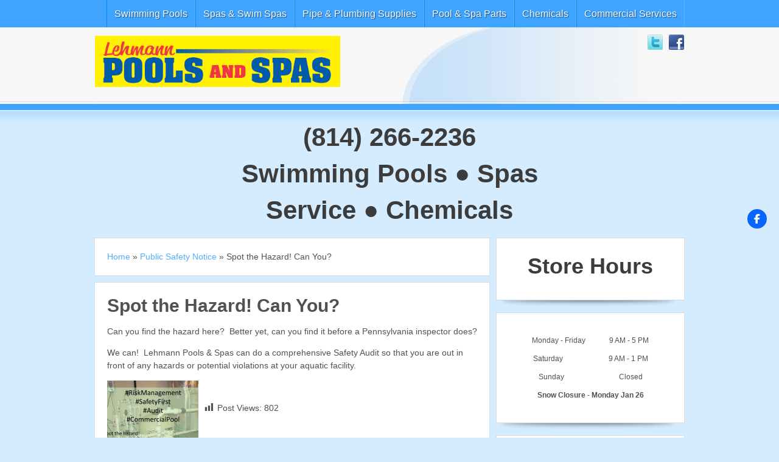

--- FILE ---
content_type: text/html; charset=UTF-8
request_url: https://johnstownpools.com/public-safety-notice/spot-the-hazard-can-you/
body_size: 9106
content:
<!DOCTYPE html><html class="no-js" xmlns="http://www.w3.org/1999/xhtml" lang="en-US">
<head>
<meta http-equiv="Content-Type" content="text/html; charset=UTF-8" />
<title>  Spot the Hazard!  Can You?</title>
<link rel="pingback" href="" />
<meta name='robots' content='max-image-preview:large' />
<link rel='dns-prefetch' href='//use.fontawesome.com' />
<link rel="alternate" type="application/rss+xml" title="johnstownpools.com &raquo; Feed" href="https://johnstownpools.com/feed/" />
<link rel="alternate" type="application/rss+xml" title="johnstownpools.com &raquo; Comments Feed" href="https://johnstownpools.com/comments/feed/" />
<link rel="alternate" type="application/rss+xml" title="johnstownpools.com &raquo; Spot the Hazard!  Can You? Comments Feed" href="https://johnstownpools.com/public-safety-notice/spot-the-hazard-can-you/feed/" />
<link rel="alternate" title="oEmbed (JSON)" type="application/json+oembed" href="https://johnstownpools.com/wp-json/oembed/1.0/embed?url=https%3A%2F%2Fjohnstownpools.com%2Fpublic-safety-notice%2Fspot-the-hazard-can-you%2F" />
<link rel="alternate" title="oEmbed (XML)" type="text/xml+oembed" href="https://johnstownpools.com/wp-json/oembed/1.0/embed?url=https%3A%2F%2Fjohnstownpools.com%2Fpublic-safety-notice%2Fspot-the-hazard-can-you%2F&#038;format=xml" />
<style id='wp-img-auto-sizes-contain-inline-css' type='text/css'>
img:is([sizes=auto i],[sizes^="auto," i]){contain-intrinsic-size:3000px 1500px}
/*# sourceURL=wp-img-auto-sizes-contain-inline-css */
</style>

<link rel='stylesheet' id='dashicons-css' href='https://johnstownpools.com/wp-includes/css/dashicons.min.css' type='text/css' media='all' />
<link rel='stylesheet' id='post-views-counter-frontend-css' href='https://johnstownpools.com/wp-content/plugins/post-views-counter/css/frontend.css?ver=1.7.3' type='text/css' media='all' />
<style id='wp-emoji-styles-inline-css' type='text/css'>

	img.wp-smiley, img.emoji {
		display: inline !important;
		border: none !important;
		box-shadow: none !important;
		height: 1em !important;
		width: 1em !important;
		margin: 0 0.07em !important;
		vertical-align: -0.1em !important;
		background: none !important;
		padding: 0 !important;
	}
/*# sourceURL=wp-emoji-styles-inline-css */
</style>
<link rel='stylesheet' id='wp-block-library-css' href='https://johnstownpools.com/wp-content/plugins/gutenberg/build/styles/block-library/style.min.css?ver=22.4.1' type='text/css' media='all' />
<style id='wp-block-group-inline-css' type='text/css'>
.wp-block-group{box-sizing:border-box}:where(.wp-block-group.wp-block-group-is-layout-constrained){position:relative}
/*# sourceURL=https://johnstownpools.com/wp-content/plugins/gutenberg/build/styles/block-library/group/style.min.css */
</style>
<style id='wp-block-heading-inline-css' type='text/css'>
h1:where(.wp-block-heading).has-background,h2:where(.wp-block-heading).has-background,h3:where(.wp-block-heading).has-background,h4:where(.wp-block-heading).has-background,h5:where(.wp-block-heading).has-background,h6:where(.wp-block-heading).has-background{padding:1.25em 2.375em}h1.has-text-align-left[style*=writing-mode]:where([style*=vertical-lr]),h1.has-text-align-right[style*=writing-mode]:where([style*=vertical-rl]),h2.has-text-align-left[style*=writing-mode]:where([style*=vertical-lr]),h2.has-text-align-right[style*=writing-mode]:where([style*=vertical-rl]),h3.has-text-align-left[style*=writing-mode]:where([style*=vertical-lr]),h3.has-text-align-right[style*=writing-mode]:where([style*=vertical-rl]),h4.has-text-align-left[style*=writing-mode]:where([style*=vertical-lr]),h4.has-text-align-right[style*=writing-mode]:where([style*=vertical-rl]),h5.has-text-align-left[style*=writing-mode]:where([style*=vertical-lr]),h5.has-text-align-right[style*=writing-mode]:where([style*=vertical-rl]),h6.has-text-align-left[style*=writing-mode]:where([style*=vertical-lr]),h6.has-text-align-right[style*=writing-mode]:where([style*=vertical-rl]){rotate:180deg}
/*# sourceURL=https://johnstownpools.com/wp-content/plugins/gutenberg/build/styles/block-library/heading/style.min.css */
</style>
<style id='wp-block-paragraph-inline-css' type='text/css'>
.is-small-text{font-size:.875em}.is-regular-text{font-size:1em}.is-large-text{font-size:2.25em}.is-larger-text{font-size:3em}.has-drop-cap:not(:focus):first-letter{float:left;font-size:8.4em;font-style:normal;font-weight:100;line-height:.68;margin:.05em .1em 0 0;text-transform:uppercase}body.rtl .has-drop-cap:not(:focus):first-letter{float:none;margin-left:.1em}p.has-drop-cap.has-background{overflow:hidden}:root :where(p.has-background){padding:1.25em 2.375em}:where(p.has-text-color:not(.has-link-color)) a{color:inherit}p.has-text-align-left[style*="writing-mode:vertical-lr"],p.has-text-align-right[style*="writing-mode:vertical-rl"]{rotate:180deg}
/*# sourceURL=https://johnstownpools.com/wp-content/plugins/gutenberg/build/styles/block-library/paragraph/style.min.css */
</style>
<style id='global-styles-inline-css' type='text/css'>
:root{--wp--preset--aspect-ratio--square: 1;--wp--preset--aspect-ratio--4-3: 4/3;--wp--preset--aspect-ratio--3-4: 3/4;--wp--preset--aspect-ratio--3-2: 3/2;--wp--preset--aspect-ratio--2-3: 2/3;--wp--preset--aspect-ratio--16-9: 16/9;--wp--preset--aspect-ratio--9-16: 9/16;--wp--preset--color--black: #000000;--wp--preset--color--cyan-bluish-gray: #abb8c3;--wp--preset--color--white: #ffffff;--wp--preset--color--pale-pink: #f78da7;--wp--preset--color--vivid-red: #cf2e2e;--wp--preset--color--luminous-vivid-orange: #ff6900;--wp--preset--color--luminous-vivid-amber: #fcb900;--wp--preset--color--light-green-cyan: #7bdcb5;--wp--preset--color--vivid-green-cyan: #00d084;--wp--preset--color--pale-cyan-blue: #8ed1fc;--wp--preset--color--vivid-cyan-blue: #0693e3;--wp--preset--color--vivid-purple: #9b51e0;--wp--preset--gradient--vivid-cyan-blue-to-vivid-purple: linear-gradient(135deg,rgb(6,147,227) 0%,rgb(155,81,224) 100%);--wp--preset--gradient--light-green-cyan-to-vivid-green-cyan: linear-gradient(135deg,rgb(122,220,180) 0%,rgb(0,208,130) 100%);--wp--preset--gradient--luminous-vivid-amber-to-luminous-vivid-orange: linear-gradient(135deg,rgb(252,185,0) 0%,rgb(255,105,0) 100%);--wp--preset--gradient--luminous-vivid-orange-to-vivid-red: linear-gradient(135deg,rgb(255,105,0) 0%,rgb(207,46,46) 100%);--wp--preset--gradient--very-light-gray-to-cyan-bluish-gray: linear-gradient(135deg,rgb(238,238,238) 0%,rgb(169,184,195) 100%);--wp--preset--gradient--cool-to-warm-spectrum: linear-gradient(135deg,rgb(74,234,220) 0%,rgb(151,120,209) 20%,rgb(207,42,186) 40%,rgb(238,44,130) 60%,rgb(251,105,98) 80%,rgb(254,248,76) 100%);--wp--preset--gradient--blush-light-purple: linear-gradient(135deg,rgb(255,206,236) 0%,rgb(152,150,240) 100%);--wp--preset--gradient--blush-bordeaux: linear-gradient(135deg,rgb(254,205,165) 0%,rgb(254,45,45) 50%,rgb(107,0,62) 100%);--wp--preset--gradient--luminous-dusk: linear-gradient(135deg,rgb(255,203,112) 0%,rgb(199,81,192) 50%,rgb(65,88,208) 100%);--wp--preset--gradient--pale-ocean: linear-gradient(135deg,rgb(255,245,203) 0%,rgb(182,227,212) 50%,rgb(51,167,181) 100%);--wp--preset--gradient--electric-grass: linear-gradient(135deg,rgb(202,248,128) 0%,rgb(113,206,126) 100%);--wp--preset--gradient--midnight: linear-gradient(135deg,rgb(2,3,129) 0%,rgb(40,116,252) 100%);--wp--preset--font-size--small: 13px;--wp--preset--font-size--medium: 20px;--wp--preset--font-size--large: 36px;--wp--preset--font-size--x-large: 42px;--wp--preset--spacing--20: 0.44rem;--wp--preset--spacing--30: 0.67rem;--wp--preset--spacing--40: 1rem;--wp--preset--spacing--50: 1.5rem;--wp--preset--spacing--60: 2.25rem;--wp--preset--spacing--70: 3.38rem;--wp--preset--spacing--80: 5.06rem;--wp--preset--shadow--natural: 6px 6px 9px rgba(0, 0, 0, 0.2);--wp--preset--shadow--deep: 12px 12px 50px rgba(0, 0, 0, 0.4);--wp--preset--shadow--sharp: 6px 6px 0px rgba(0, 0, 0, 0.2);--wp--preset--shadow--outlined: 6px 6px 0px -3px rgb(255, 255, 255), 6px 6px rgb(0, 0, 0);--wp--preset--shadow--crisp: 6px 6px 0px rgb(0, 0, 0);}:where(body) { margin: 0; }:where(.is-layout-flex){gap: 0.5em;}:where(.is-layout-grid){gap: 0.5em;}body .is-layout-flex{display: flex;}.is-layout-flex{flex-wrap: wrap;align-items: center;}.is-layout-flex > :is(*, div){margin: 0;}body .is-layout-grid{display: grid;}.is-layout-grid > :is(*, div){margin: 0;}body{padding-top: 0px;padding-right: 0px;padding-bottom: 0px;padding-left: 0px;}a:where(:not(.wp-element-button)){text-decoration: underline;}:root :where(.wp-element-button, .wp-block-button__link){background-color: #32373c;border-width: 0;color: #fff;font-family: inherit;font-size: inherit;font-style: inherit;font-weight: inherit;letter-spacing: inherit;line-height: inherit;padding-top: calc(0.667em + 2px);padding-right: calc(1.333em + 2px);padding-bottom: calc(0.667em + 2px);padding-left: calc(1.333em + 2px);text-decoration: none;text-transform: inherit;}.has-black-color{color: var(--wp--preset--color--black) !important;}.has-cyan-bluish-gray-color{color: var(--wp--preset--color--cyan-bluish-gray) !important;}.has-white-color{color: var(--wp--preset--color--white) !important;}.has-pale-pink-color{color: var(--wp--preset--color--pale-pink) !important;}.has-vivid-red-color{color: var(--wp--preset--color--vivid-red) !important;}.has-luminous-vivid-orange-color{color: var(--wp--preset--color--luminous-vivid-orange) !important;}.has-luminous-vivid-amber-color{color: var(--wp--preset--color--luminous-vivid-amber) !important;}.has-light-green-cyan-color{color: var(--wp--preset--color--light-green-cyan) !important;}.has-vivid-green-cyan-color{color: var(--wp--preset--color--vivid-green-cyan) !important;}.has-pale-cyan-blue-color{color: var(--wp--preset--color--pale-cyan-blue) !important;}.has-vivid-cyan-blue-color{color: var(--wp--preset--color--vivid-cyan-blue) !important;}.has-vivid-purple-color{color: var(--wp--preset--color--vivid-purple) !important;}.has-black-background-color{background-color: var(--wp--preset--color--black) !important;}.has-cyan-bluish-gray-background-color{background-color: var(--wp--preset--color--cyan-bluish-gray) !important;}.has-white-background-color{background-color: var(--wp--preset--color--white) !important;}.has-pale-pink-background-color{background-color: var(--wp--preset--color--pale-pink) !important;}.has-vivid-red-background-color{background-color: var(--wp--preset--color--vivid-red) !important;}.has-luminous-vivid-orange-background-color{background-color: var(--wp--preset--color--luminous-vivid-orange) !important;}.has-luminous-vivid-amber-background-color{background-color: var(--wp--preset--color--luminous-vivid-amber) !important;}.has-light-green-cyan-background-color{background-color: var(--wp--preset--color--light-green-cyan) !important;}.has-vivid-green-cyan-background-color{background-color: var(--wp--preset--color--vivid-green-cyan) !important;}.has-pale-cyan-blue-background-color{background-color: var(--wp--preset--color--pale-cyan-blue) !important;}.has-vivid-cyan-blue-background-color{background-color: var(--wp--preset--color--vivid-cyan-blue) !important;}.has-vivid-purple-background-color{background-color: var(--wp--preset--color--vivid-purple) !important;}.has-black-border-color{border-color: var(--wp--preset--color--black) !important;}.has-cyan-bluish-gray-border-color{border-color: var(--wp--preset--color--cyan-bluish-gray) !important;}.has-white-border-color{border-color: var(--wp--preset--color--white) !important;}.has-pale-pink-border-color{border-color: var(--wp--preset--color--pale-pink) !important;}.has-vivid-red-border-color{border-color: var(--wp--preset--color--vivid-red) !important;}.has-luminous-vivid-orange-border-color{border-color: var(--wp--preset--color--luminous-vivid-orange) !important;}.has-luminous-vivid-amber-border-color{border-color: var(--wp--preset--color--luminous-vivid-amber) !important;}.has-light-green-cyan-border-color{border-color: var(--wp--preset--color--light-green-cyan) !important;}.has-vivid-green-cyan-border-color{border-color: var(--wp--preset--color--vivid-green-cyan) !important;}.has-pale-cyan-blue-border-color{border-color: var(--wp--preset--color--pale-cyan-blue) !important;}.has-vivid-cyan-blue-border-color{border-color: var(--wp--preset--color--vivid-cyan-blue) !important;}.has-vivid-purple-border-color{border-color: var(--wp--preset--color--vivid-purple) !important;}.has-vivid-cyan-blue-to-vivid-purple-gradient-background{background: var(--wp--preset--gradient--vivid-cyan-blue-to-vivid-purple) !important;}.has-light-green-cyan-to-vivid-green-cyan-gradient-background{background: var(--wp--preset--gradient--light-green-cyan-to-vivid-green-cyan) !important;}.has-luminous-vivid-amber-to-luminous-vivid-orange-gradient-background{background: var(--wp--preset--gradient--luminous-vivid-amber-to-luminous-vivid-orange) !important;}.has-luminous-vivid-orange-to-vivid-red-gradient-background{background: var(--wp--preset--gradient--luminous-vivid-orange-to-vivid-red) !important;}.has-very-light-gray-to-cyan-bluish-gray-gradient-background{background: var(--wp--preset--gradient--very-light-gray-to-cyan-bluish-gray) !important;}.has-cool-to-warm-spectrum-gradient-background{background: var(--wp--preset--gradient--cool-to-warm-spectrum) !important;}.has-blush-light-purple-gradient-background{background: var(--wp--preset--gradient--blush-light-purple) !important;}.has-blush-bordeaux-gradient-background{background: var(--wp--preset--gradient--blush-bordeaux) !important;}.has-luminous-dusk-gradient-background{background: var(--wp--preset--gradient--luminous-dusk) !important;}.has-pale-ocean-gradient-background{background: var(--wp--preset--gradient--pale-ocean) !important;}.has-electric-grass-gradient-background{background: var(--wp--preset--gradient--electric-grass) !important;}.has-midnight-gradient-background{background: var(--wp--preset--gradient--midnight) !important;}.has-small-font-size{font-size: var(--wp--preset--font-size--small) !important;}.has-medium-font-size{font-size: var(--wp--preset--font-size--medium) !important;}.has-large-font-size{font-size: var(--wp--preset--font-size--large) !important;}.has-x-large-font-size{font-size: var(--wp--preset--font-size--x-large) !important;}
/*# sourceURL=global-styles-inline-css */
</style>

<style id='classic-theme-styles-inline-css' type='text/css'>
.wp-block-button__link{background-color:#32373c;border-radius:9999px;box-shadow:none;color:#fff;font-size:1.125em;padding:calc(.667em + 2px) calc(1.333em + 2px);text-decoration:none}.wp-block-file__button{background:#32373c;color:#fff}.wp-block-accordion-heading{margin:0}.wp-block-accordion-heading__toggle{background-color:inherit!important;color:inherit!important}.wp-block-accordion-heading__toggle:not(:focus-visible){outline:none}.wp-block-accordion-heading__toggle:focus,.wp-block-accordion-heading__toggle:hover{background-color:inherit!important;border:none;box-shadow:none;color:inherit;padding:var(--wp--preset--spacing--20,1em) 0;text-decoration:none}.wp-block-accordion-heading__toggle:focus-visible{outline:auto;outline-offset:0}
/*# sourceURL=https://johnstownpools.com/wp-content/plugins/gutenberg/build/styles/block-library/classic.min.css */
</style>
<link rel='stylesheet' id='wpsr_main_css-css' href='https://johnstownpools.com/wp-content/plugins/wp-socializer/public/css/wpsr.min.css?ver=7.9' type='text/css' media='all' />
<link rel='stylesheet' id='wpsr_fa_icons-css' href='https://use.fontawesome.com/releases/v6.7.2/css/all.css?ver=7.9' type='text/css' media='all' />
<link rel='stylesheet' id='obtnotie-css' href='https://johnstownpools.com/wp-content/themes/swimming-pool-company/obtnotie.css' type='text/css' media='all' />
<link rel='stylesheet' id='swstyleops-css' href='https://johnstownpools.com/wp-content/themes/swimming-pool-company/swstyleops.css' type='text/css' media='all' />
<link rel='stylesheet' id='swstatstyle-css' href='https://johnstownpools.com/wp-content/themes/swimming-pool-company/swstatstyle.css' type='text/css' media='all' />
<link rel='stylesheet' id='swstyleops_tablet-css' href='https://johnstownpools.com/wp-content/themes/swimming-pool-company/swstyleops_tablet.css' type='text/css' media='only screen and (min-width:751px) and (max-width:960px)' />
<link rel='stylesheet' id='swstyleops_phone-css' href='https://johnstownpools.com/wp-content/themes/swimming-pool-company/swstyleops_phone.css' type='text/css' media='only screen and (max-width:750px)' />
<script type="text/javascript" src="https://johnstownpools.com/wp-includes/js/jquery/jquery.min.js?ver=3.7.1" id="jquery-core-js"></script>
<script type="text/javascript" src="https://johnstownpools.com/wp-includes/js/jquery/jquery-migrate.min.js?ver=3.4.1" id="jquery-migrate-js"></script>
<script type="text/javascript" src="https://johnstownpools.com/wp-content/themes/swimming-pool-company/fluidimage.js" id="fluidimage-js"></script>
<script type="text/javascript" src="https://johnstownpools.com/wp-content/themes/swimming-pool-company/swp.js" id="swpjs-js"></script>
<script type="text/javascript" src="https://johnstownpools.com/wp-content/themes/swimming-pool-company/backstretch.js" id="tsfbackstretch-js"></script>
<script type="text/javascript" src="https://johnstownpools.com/wp-content/themes/swimming-pool-company/modernizr.js" id="modernizr-js"></script>
<link rel="https://api.w.org/" href="https://johnstownpools.com/wp-json/" /><link rel="alternate" title="JSON" type="application/json" href="https://johnstownpools.com/wp-json/wp/v2/posts/945" /><link rel="EditURI" type="application/rsd+xml" title="RSD" href="https://johnstownpools.com/xmlrpc.php?rsd" />
<meta name="generator" content="WordPress 6.9" />
<link rel="canonical" href="https://johnstownpools.com/public-safety-notice/spot-the-hazard-can-you/" />
<link rel='shortlink' href='https://johnstownpools.com/?p=945' />
<!-- Google tag (gtag.js) -->
<script async src="https://www.googletagmanager.com/gtag/js?id=G-SJJBVJJ515"></script>
<script>
  window.dataLayer = window.dataLayer || [];
  function gtag(){dataLayer.push(arguments);}
  gtag('js', new Date());

  gtag('config', 'G-SJJBVJJ515');
</script><meta name="viewport" content="width=device-width,initial-scale=1.0" />
<script type='text/javascript'>
jQuery(document).ready(function(){

jQuery('ul#mainmenu').supersubs({minWidth:12,extraWidth:1}).superfish({dropShadows:true});jQuery('ul#secondmenu').supersubs({minWidth:12,extraWidth:1}).superfish({dropShadows:false});jQuery('.startaframe').colorbox({width:'80%', height:'80%', iframe:true});jQuery('.startabox').colorbox();

sw = jQuery('.fullscreen').width();
if (sw > 960){
view = "reg";
jQuery("body").addClass("tsfdesktop");
} else if (sw < 960 && sw > 750){
view = "tab";
jQuery("body").addClass("tsftablet");
} else if (sw < 750){
view = "ph";
jQuery("body").addClass("tsfphone");
}

var delay = (function(){
  var timer = 0;
  return function(callback, ms){
    clearTimeout (timer);
    timer = setTimeout(callback, ms);
  };
})();

var sURL = document.URL;
jQuery(window).resize(function() {
    delay(function(){
        newsw = jQuery('.fullscreen').width();
		if (newsw > 960){
		newview = "reg";
		} else if (newsw < 960 && newsw > 750){
		newview = "tab";
		} else if (newsw < 750){
		newview = "ph";
		}
		if (newview != view){
			window.location.replace( sURL );
		}
      //...
    }, 500);
});
});
</script>
<link rel="shortcut icon" href="https://johnstownpools.com/wp-content/themes/swimming-pool-company/images/favicon.ico" />
<!--Paste your analytics and / or webmaster tools verification code here--></head>
<body class="fullscreen" itemscope itemtype="http://schema.org/WebPage">
<div class="bodywrap">
<div class='topspacing'></div><div class="sitewrap"><div class="mainmenu"><div class="inner"><nav><div class="toppreload"></div><div class="secondpreload"></div><div class="thirdpreload"></div>
<ul role="navigation" itemscope itemtype="http://schema.org/SiteNavigationElement" id="mainmenu" class="sf-menu"><li id="menu-item-102" class="menu-item menu-item-type-post_type menu-item-object-page menu-item-102"><a href="https://johnstownpools.com/swimming-pools/">Swimming Pools</a></li>
<li id="menu-item-103" class="menu-item menu-item-type-post_type menu-item-object-page menu-item-103"><a href="https://johnstownpools.com/spas-by-pdc/">Spas &#038; Swim Spas</a></li>
<li id="menu-item-1744" class="menu-item menu-item-type-post_type menu-item-object-page menu-item-1744"><a href="https://johnstownpools.com/pipe-plumbing-supplies/">Pipe &#038; Plumbing Supplies</a></li>
<li id="menu-item-104" class="menu-item menu-item-type-post_type menu-item-object-page menu-item-104"><a href="https://johnstownpools.com/pool-spa-parts/">Pool &#038; Spa Parts</a></li>
<li id="menu-item-106" class="menu-item menu-item-type-post_type menu-item-object-page menu-item-106"><a href="https://johnstownpools.com/chemicals/">Chemicals</a></li>
<li id="menu-item-105" class="menu-item menu-item-type-post_type menu-item-object-page menu-item-105"><a href="https://johnstownpools.com/commercial-services/">Commercial Services</a></li>
</ul><div role="navigation" itemscope itemtype="http://schema.org/SiteNavigationElement" class="mainmenuselect"><div id="mainmenulabel">Navigate to:</div><span id="mmsdownarrow">&raquo;</span><select><option value="https://johnstownpools.com/swimming-pools/" class="menu-item menu-item-type-post_type menu-item-object-page menu-item-102">Swimming Pools</option><option value="https://johnstownpools.com/spas-by-pdc/" class="menu-item menu-item-type-post_type menu-item-object-page menu-item-103">Spas &#038; Swim Spas</option><option value="https://johnstownpools.com/pipe-plumbing-supplies/" class="menu-item menu-item-type-post_type menu-item-object-page menu-item-1744">Pipe &#038; Plumbing Supplies</option><option value="https://johnstownpools.com/pool-spa-parts/" class="menu-item menu-item-type-post_type menu-item-object-page menu-item-104">Pool &#038; Spa Parts</option><option value="https://johnstownpools.com/chemicals/" class="menu-item menu-item-type-post_type menu-item-object-page menu-item-106">Chemicals</option><option value="https://johnstownpools.com/commercial-services/" class="menu-item menu-item-type-post_type menu-item-object-page menu-item-105">Commercial Services</option></select></div>
<script type="text/javascript">
jQuery(document).ready( function(){ 
jQuery( '.mainmenuselect' ).change(function() { window.location = jQuery(this).find( 'option:selected' ).val(); }); 
});
</script>


</nav></div></div><div class="clear"></div><div class="header"><div class="inner"><header role='banner' itemscope itemtype='http://schema.org/WPHeader'><a href='https://johnstownpools.com'><div class='logopos' style='height:124px;width:403px;'><img src='https://johnstownpools.com/wp-content/uploads/2015/04/New-logo2.png' alt='johnstownpools.com' /></div></a><a title='Twitter' target='_blank' href='https://twitter.com/LehmannPoolSpa'><div class='extraiconthreepos' style='height:25px;width:25px;'><img src='https://johnstownpools.com/wp-content/themes/swimming-pool-company/images/twitter.png' alt='Twitter' height='25' width='25' /></div></a><a title='Facebook' target='_blank' href='https://www.facebook.com/LehmannPoolsSpas'><div class='extraiconfourpos' style='height:25px;width:25px;'><img src='https://johnstownpools.com/wp-content/themes/swimming-pool-company/images/facebook.png' alt='Facebook' height='25' width='25' /></div></a><div class='headerwidgetpos'></div></header></div></div>    
<div class="content"><div class="contentcolmask"><div class="postareawrap"><div class="inner">
<div class="contenttop"></div>
<div class='abovecontent extrawidget'><div class="textwidget"><h1 style="text-align: center;"><strong>(814) 266-2236 </strong></h1>
<h1 style="text-align: center;"><strong>Swimming Pools ● Spas</strong></h1>
<h1 style="text-align: center;"><strong>Service </strong><strong>● Chemicals</strong></h1></div></div>
<!--single post content code-->

<div class="postarea nocolside"><div class="postareamask"><div class="postsareatop"></div>


<div class="post nocolsidepost"><div class="posttop"></div><div class="postinner"><div itemprop="breadcrumb"><div id="crumbs"><a href="https://johnstownpools.com">Home</a> &raquo; <a href="https://johnstownpools.com/category/public-safety-notice/">Public Safety Notice</a> &raquo; <span class="current">Spot the Hazard!  Can You?</span></div></div>
<div class="clear"></div></div><div class="postbottom"></div></div>
<div role="main" itemprop="mainContentOfPage">


<div class="post nocolsidepost"><div class="posttop"></div><div class="postinner">
<article role="article" itemscope itemtype="http://schema.org/Article">

<div itemprop="headline"><h1 class="pagetitle">Spot the Hazard!  Can You?</h1></div>

<div itemprop="articleBody"><p>Can you find the hazard here?  Better yet, can you find it before a Pennsylvania inspector does?</p>
<p>We can!  Lehmann Pools &amp; Spas can do a comprehensive Safety Audit so that you are out in front of any hazards or potential violations at your aquatic facility.</p>
<p><a href="https://www.facebook.com/LehmannPoolsSpas/photos/a.548116331890861.1073741857.235257123176785/805702719465553/?type=3&amp;theater" target="_blank" rel="noopener"><img decoding="async" class="alignleft wp-image-946 size-thumbnail" src="https://johnstownpools.com/wp-content/uploads/2016/01/Spot-The-Hazard-150x150.jpg" alt="Spot The Hazard" width="150" height="150" /><br />
</a></p>
<div class="post-views content-post post-945 entry-meta load-static">
				<span class="post-views-icon dashicons dashicons-chart-bar"></span> <span class="post-views-label">Post Views:</span> <span class="post-views-count">802</span>
			</div></div>

<div class="clear"></div>

<div class="postmetatwo"><div class="clear"></div></div>
</article>

<div class="clear"></div></div><div class="postbottom"></div></div>


</div>



	
<div class="clear"></div><div class="postsareabottom"></div></div></div>
<!--/single post content code-->

<div role="complementary" itemscope itemtype="http://schema.org/WPSideBar" class="sidebar"><div class="sidebartop"></div><div class='sidewidget'><div class='sidewidgettop'></div><div class='sidewidgetinner'>
<h2 class="has-text-align-center wp-block-heading"><strong>Store Hours</strong></h2>
</div><div class='sidewidgetbottom'></div></div><div class='sidewidget'><div class='sidewidgettop'></div><div class='sidewidgetinner'>
<div class="wp-block-group"><div class="wp-block-group__inner-container is-layout-flow wp-block-group-is-layout-flow">
<div class="wp-block-group"><div class="wp-block-group__inner-container is-layout-flow wp-block-group-is-layout-flow">
<p class="has-text-align-center wp-block-paragraph">Monday - Friday &nbsp;&nbsp;&nbsp;&nbsp;&nbsp;&nbsp;&nbsp;&nbsp;&nbsp;&nbsp;&nbsp;   9 AM - 5 PM</p>



<p class="has-text-align-center wp-block-paragraph">Saturday &nbsp;&nbsp;&nbsp;&nbsp;&nbsp;&nbsp;&nbsp;&nbsp;&nbsp;&nbsp;&nbsp;&nbsp;&nbsp;&nbsp;&nbsp;&nbsp;&nbsp;&nbsp;&nbsp;&nbsp;&nbsp;&nbsp;&nbsp;&nbsp;9 AM - 1 PM</p>
</div></div>



<p class="has-text-align-center wp-block-paragraph">Sunday&nbsp;&nbsp;&nbsp;&nbsp;&nbsp;&nbsp;&nbsp;&nbsp;&nbsp;&nbsp;&nbsp;&nbsp;&nbsp;&nbsp;&nbsp;&nbsp;&nbsp;&nbsp;&nbsp;&nbsp;&nbsp;&nbsp;&nbsp;&nbsp;&nbsp;&nbsp;&nbsp;&nbsp;&nbsp;&nbsp;Closed</p>



<p class="has-text-align-center wp-block-paragraph"><strong>Snow Closure - Monday Jan 26</strong></p>



<p class="has-text-align-center wp-block-paragraph"></p>
</div></div>
</div><div class='sidewidgetbottom'></div></div><div class='sidewidget'><div class='sidewidgettop'></div><div class='sidewidgetinner'>
<p class="has-text-align-center wp-block-paragraph"><strong>Call 814-266-2236 for Remodeling Closures</strong></p>
</div><div class='sidewidgetbottom'></div></div>
		<div class='sidewidget'><div class='sidewidgettop'></div><div class='sidewidgetinner'>
		<h4 class='widgetheading'>Recent Posts</h4>
		<ul>
											<li>
					<a href="https://johnstownpools.com/swimming-pools/expansion-remodeling/">Expansion &#038; Remodeling!</a>
									</li>
											<li>
					<a href="https://johnstownpools.com/swimming-pools/winter-supplies/">Winter Supplies</a>
									</li>
											<li>
					<a href="https://johnstownpools.com/swimming-pools/inground-pools/">Inground Pools!</a>
									</li>
											<li>
					<a href="https://johnstownpools.com/swimming-pools/now-hiring-great-pay/">Now Hiring &#8211; Great Pay!</a>
									</li>
											<li>
					<a href="https://johnstownpools.com/swimming-pools/phta-cpo/">PHTA® CPO®</a>
									</li>
					</ul>

		</div><div class='sidewidgetbottom'></div></div><div class='sidewidget'><div class='sidewidgettop'></div><div class='sidewidgetinner'><h4 class='widgetheading'>Categories</h4>
			<ul>
					<li class="cat-item cat-item-442"><a href="https://johnstownpools.com/category/fitness-health/">Fitness &amp; Health</a> (1)
</li>
	<li class="cat-item cat-item-81"><a href="https://johnstownpools.com/category/gifts/">Gifts</a> (2)
</li>
	<li class="cat-item cat-item-53"><a href="https://johnstownpools.com/category/ice-melters/">Ice Melters</a> (29)
</li>
	<li class="cat-item cat-item-8"><a href="https://johnstownpools.com/category/lehmann-service/">Lehmann Service</a> (33)
</li>
	<li class="cat-item cat-item-3"><a href="https://johnstownpools.com/category/pool-chemicals/">Pool Chemicals</a> (7)
</li>
	<li class="cat-item cat-item-7"><a href="https://johnstownpools.com/category/pool-parts/">Pool Parts</a> (7)
</li>
	<li class="cat-item cat-item-6"><a href="https://johnstownpools.com/category/public-safety-notice/">Public Safety Notice</a> (7)
</li>
	<li class="cat-item cat-item-287"><a href="https://johnstownpools.com/category/sale/">Sale</a> (3)
</li>
	<li class="cat-item cat-item-5"><a href="https://johnstownpools.com/category/spa-chemicals/">Spa Chemicals</a> (1)
</li>
	<li class="cat-item cat-item-4"><a href="https://johnstownpools.com/category/spas-hot-tubs/">Spas and Hot Tubs</a> (59)
</li>
	<li class="cat-item cat-item-47"><a href="https://johnstownpools.com/category/swim-spas/">Swim Spas</a> (30)
</li>
	<li class="cat-item cat-item-1"><a href="https://johnstownpools.com/category/swimming-pools/">Swimming Pools</a> (341)
</li>
	<li class="cat-item cat-item-60"><a href="https://johnstownpools.com/category/training/">Training</a> (21)
</li>
	<li class="cat-item cat-item-41"><a href="https://johnstownpools.com/category/water-testing/">Water Testing</a> (5)
</li>
			</ul>

			</div><div class='sidewidgetbottom'></div></div>
		<div class='sidewidget'><div class='sidewidgettop'></div><div class='sidewidgetinner'>
		<h4 class='widgetheading'>Recent Posts</h4>
		<ul>
											<li>
					<a href="https://johnstownpools.com/swimming-pools/expansion-remodeling/">Expansion &#038; Remodeling!</a>
									</li>
											<li>
					<a href="https://johnstownpools.com/swimming-pools/winter-supplies/">Winter Supplies</a>
									</li>
											<li>
					<a href="https://johnstownpools.com/swimming-pools/inground-pools/">Inground Pools!</a>
									</li>
											<li>
					<a href="https://johnstownpools.com/swimming-pools/now-hiring-great-pay/">Now Hiring &#8211; Great Pay!</a>
									</li>
											<li>
					<a href="https://johnstownpools.com/swimming-pools/phta-cpo/">PHTA® CPO®</a>
									</li>
					</ul>

		</div><div class='sidewidgetbottom'></div></div><div class="sidebarbottom"></div></div>
<div class="clear"></div>
<div class='belowcontent extrawidget'><h6 class='widgetheading'>Maintenance &#8211; Service &#8211; Repairs</h6><div class="textwidget"><p>Service - Repair - Contract Maintenance</p>
</div></div><div class="contentbottom"></div>
</div>
</div></div></div><div class="footerone"><div class="footeronetop"><div class="inner"><footer itemscope itemtype="http://schema.org/WPFooter"><script type="text/javascript">jQuery(window).load(function(){jQuery('.footerone .inner').masonry({singleMode: true, itemSelector: '.footwidget'});});</script></footer><div class="clear"></div></div></div></div><div class="secondmenu"><div class="inner"><nav><div class="toppreloadtwo"></div><div class="secondpreloadtwo"></div><div class="thirdpreloadtwo"></div>


<ul role="navigation" itemscope itemtype="http://schema.org/SiteNavigationElement" id="secondmenu" class="sf-menu">	<li class="cat-item cat-item-442"><a href="https://johnstownpools.com/category/fitness-health/">Fitness &amp; Health</a>
</li>
	<li class="cat-item cat-item-81"><a href="https://johnstownpools.com/category/gifts/">Gifts</a>
</li>
	<li class="cat-item cat-item-53"><a href="https://johnstownpools.com/category/ice-melters/">Ice Melters</a>
</li>
	<li class="cat-item cat-item-8"><a href="https://johnstownpools.com/category/lehmann-service/">Lehmann Service</a>
</li>
	<li class="cat-item cat-item-3"><a href="https://johnstownpools.com/category/pool-chemicals/">Pool Chemicals</a>
</li>
	<li class="cat-item cat-item-7"><a href="https://johnstownpools.com/category/pool-parts/">Pool Parts</a>
</li>
	<li class="cat-item cat-item-6"><a href="https://johnstownpools.com/category/public-safety-notice/">Public Safety Notice</a>
</li>
	<li class="cat-item cat-item-287"><a href="https://johnstownpools.com/category/sale/">Sale</a>
</li>
	<li class="cat-item cat-item-5"><a href="https://johnstownpools.com/category/spa-chemicals/">Spa Chemicals</a>
</li>
	<li class="cat-item cat-item-4"><a href="https://johnstownpools.com/category/spas-hot-tubs/">Spas and Hot Tubs</a>
</li>
	<li class="cat-item cat-item-47"><a href="https://johnstownpools.com/category/swim-spas/">Swim Spas</a>
</li>
	<li class="cat-item cat-item-1"><a href="https://johnstownpools.com/category/swimming-pools/">Swimming Pools</a>
</li>
	<li class="cat-item cat-item-60"><a href="https://johnstownpools.com/category/training/">Training</a>
</li>
	<li class="cat-item cat-item-41"><a href="https://johnstownpools.com/category/water-testing/">Water Testing</a>
</li>
</ul>



</nav></div></div><div class="clear"></div><div class="footertwo"><div class="inner"><footer itemscope itemtype="http://schema.org/WPFooter">    <div class="footertwoleft">                    <br> <br><br> <br>            All Content Copyright &copy; johnstownpools.com            Scalp Avenue &#8211; Johnstown &#8211; Laurel Highlands &#8211; Pennsylvania        </div><div class="footertworight"></div></footer><div class="clear"></div></div></div><div class="clear"></div>
</div>
</div>
<script type="speculationrules">
{"prefetch":[{"source":"document","where":{"and":[{"href_matches":"/*"},{"not":{"href_matches":["/wp-*.php","/wp-admin/*","/wp-content/uploads/*","/wp-content/*","/wp-content/plugins/*","/wp-content/themes/swimming-pool-company/*","/*\\?(.+)"]}},{"not":{"selector_matches":"a[rel~=\"nofollow\"]"}},{"not":{"selector_matches":".no-prefetch, .no-prefetch a"}}]},"eagerness":"conservative"}]}
</script>

<!-- WP Socializer 7.9 - JS - Start -->

<!-- WP Socializer - JS - End -->
<div class="wp-socializer wpsr-follow-icons sr-fb-rm sr-fb-vl" data-lg-action="show" data-sm-action="show" data-sm-width="768"><div class="socializer sr-followbar sr-32px sr-circle sr-zoom sr-pad sr-vertical"><span class="sr-facebook"><a data-id="facebook" style="color:#ffffff;" rel="nofollow me" href="https://www.facebook.com/LehmannPoolsSpas/" target="_blank" title="Facebook"><i class="fab fa-facebook-f"></i></a></span></div><div class="wpsr-fb-close wpsr-close-btn" title="Open or close follow icons"><span class="wpsr-bar-icon"><svg xmlns="http://www.w3.org/2000/svg" width="12" height="12" viewBox="0 0 16 16" class="i-open"><path d="M15,6h-5V1c0-0.55-0.45-1-1-1H7C6.45,0,6,0.45,6,1v5H1C0.45,6,0,6.45,0,7v2c0,0.55,0.45,1,1,1h5v5c0,0.55,0.45,1,1,1h2 c0.55,0,1-0.45,1-1v-5h5c0.55,0,1-0.45,1-1V7C16,6.45,15.55,6,15,6z"/></svg><svg class="i-close" xmlns="http://www.w3.org/2000/svg" width="10" height="10" viewBox="0 0 512 512"><path d="M417.4,224H94.6C77.7,224,64,238.3,64,256c0,17.7,13.7,32,30.6,32h322.8c16.9,0,30.6-14.3,30.6-32 C448,238.3,434.3,224,417.4,224z"/></svg></span></div></div><span></span><style type="text/css" class="fluid-images">img{max-width:100%;height:auto;}</style><script type="text/javascript" src="https://johnstownpools.com/wp-includes/js/comment-reply.min.js" id="comment-reply-js" async="async" data-wp-strategy="async" fetchpriority="low"></script>
<script type="text/javascript" id="wpsr_main_js-js-extra">
/* <![CDATA[ */
var wp_socializer = {"ajax_url":"https://johnstownpools.com/wp-admin/admin-ajax.php"};
//# sourceURL=wpsr_main_js-js-extra
/* ]]> */
</script>
<script type="text/javascript" src="https://johnstownpools.com/wp-content/plugins/wp-socializer/public/js/wp-socializer.min.js?ver=7.9" id="wpsr_main_js-js"></script>
<script id="wp-emoji-settings" type="application/json">
{"baseUrl":"https://s.w.org/images/core/emoji/17.0.2/72x72/","ext":".png","svgUrl":"https://s.w.org/images/core/emoji/17.0.2/svg/","svgExt":".svg","source":{"concatemoji":"https://johnstownpools.com/wp-includes/js/wp-emoji-release.min.js"}}
</script>
<script type="module">
/* <![CDATA[ */
/*! This file is auto-generated */
const a=JSON.parse(document.getElementById("wp-emoji-settings").textContent),o=(window._wpemojiSettings=a,"wpEmojiSettingsSupports"),s=["flag","emoji"];function i(e){try{var t={supportTests:e,timestamp:(new Date).valueOf()};sessionStorage.setItem(o,JSON.stringify(t))}catch(e){}}function c(e,t,n){e.clearRect(0,0,e.canvas.width,e.canvas.height),e.fillText(t,0,0);t=new Uint32Array(e.getImageData(0,0,e.canvas.width,e.canvas.height).data);e.clearRect(0,0,e.canvas.width,e.canvas.height),e.fillText(n,0,0);const a=new Uint32Array(e.getImageData(0,0,e.canvas.width,e.canvas.height).data);return t.every((e,t)=>e===a[t])}function p(e,t){e.clearRect(0,0,e.canvas.width,e.canvas.height),e.fillText(t,0,0);var n=e.getImageData(16,16,1,1);for(let e=0;e<n.data.length;e++)if(0!==n.data[e])return!1;return!0}function u(e,t,n,a){switch(t){case"flag":return n(e,"\ud83c\udff3\ufe0f\u200d\u26a7\ufe0f","\ud83c\udff3\ufe0f\u200b\u26a7\ufe0f")?!1:!n(e,"\ud83c\udde8\ud83c\uddf6","\ud83c\udde8\u200b\ud83c\uddf6")&&!n(e,"\ud83c\udff4\udb40\udc67\udb40\udc62\udb40\udc65\udb40\udc6e\udb40\udc67\udb40\udc7f","\ud83c\udff4\u200b\udb40\udc67\u200b\udb40\udc62\u200b\udb40\udc65\u200b\udb40\udc6e\u200b\udb40\udc67\u200b\udb40\udc7f");case"emoji":return!a(e,"\ud83e\u1fac8")}return!1}function f(e,t,n,a){let r;const o=(r="undefined"!=typeof WorkerGlobalScope&&self instanceof WorkerGlobalScope?new OffscreenCanvas(300,150):document.createElement("canvas")).getContext("2d",{willReadFrequently:!0}),s=(o.textBaseline="top",o.font="600 32px Arial",{});return e.forEach(e=>{s[e]=t(o,e,n,a)}),s}function r(e){var t=document.createElement("script");t.src=e,t.defer=!0,document.head.appendChild(t)}a.supports={everything:!0,everythingExceptFlag:!0},new Promise(t=>{let n=function(){try{var e=JSON.parse(sessionStorage.getItem(o));if("object"==typeof e&&"number"==typeof e.timestamp&&(new Date).valueOf()<e.timestamp+604800&&"object"==typeof e.supportTests)return e.supportTests}catch(e){}return null}();if(!n){if("undefined"!=typeof Worker&&"undefined"!=typeof OffscreenCanvas&&"undefined"!=typeof URL&&URL.createObjectURL&&"undefined"!=typeof Blob)try{var e="postMessage("+f.toString()+"("+[JSON.stringify(s),u.toString(),c.toString(),p.toString()].join(",")+"));",a=new Blob([e],{type:"text/javascript"});const r=new Worker(URL.createObjectURL(a),{name:"wpTestEmojiSupports"});return void(r.onmessage=e=>{i(n=e.data),r.terminate(),t(n)})}catch(e){}i(n=f(s,u,c,p))}t(n)}).then(e=>{for(const n in e)a.supports[n]=e[n],a.supports.everything=a.supports.everything&&a.supports[n],"flag"!==n&&(a.supports.everythingExceptFlag=a.supports.everythingExceptFlag&&a.supports[n]);var t;a.supports.everythingExceptFlag=a.supports.everythingExceptFlag&&!a.supports.flag,a.supports.everything||((t=a.source||{}).concatemoji?r(t.concatemoji):t.wpemoji&&t.twemoji&&(r(t.twemoji),r(t.wpemoji)))});
//# sourceURL=https://johnstownpools.com/wp-includes/js/wp-emoji-loader.min.js
/* ]]> */
</script>
</body>
</html>

<!-- Page cached by LiteSpeed Cache 7.7 on 2026-01-28 15:39:49 -->

--- FILE ---
content_type: text/css
request_url: https://johnstownpools.com/wp-content/themes/swimming-pool-company/obtnotie.css
body_size: -114
content:
.mainmenu .sf-menu a:link, .mainmenu .sf-menu a:visited{text-shadow:1px 1px 1px rgba(0, 0, 0, 0.5);filter:dropshadow(color=rgba(0, 0, 0, 0.5), offx=1, offy=1);}
.outsideshowcase h3{text-shadow:1px 1px 1px rgba(0, 0, 0, 0.5);filter:dropshadow(color=rgba(0, 0, 0, 0.5), offx=1, offy=1);}
#fplatestfromblog{text-shadow:1px 1px 1px #ffffff;filter:dropshadow(color=#ffffff, offx=1, offy=1);}
.footerone h4.widgetheading{text-shadow:1px 1px 1px rgba(0, 0, 0, 0.5);filter:dropshadow(color=rgba(0, 0, 0, 0.5), offx=1, offy=1);}

--- FILE ---
content_type: text/css
request_url: https://johnstownpools.com/wp-content/themes/swimming-pool-company/swstyleops.css
body_size: 2542
content:
.fullscreen {background-color:#d5ebfe;font-family:Arial;font-size:14px;background-image:url('images/fullscreenbg.png');background-repeat:repeat-x;background-position:center top;}
.bodywrap {padding-bottom:0px !important;}
.sitewrap {width:100%;padding:0;border:0px #cccccc solid;line-height:1.5;}
h1 {font-family:Arial, Arial;font-size:42px;color:#3c3c3c;margin:0px 0 10px 0;line-height:1.2;}
h2 {font-family:Arial, Arial;font-size:36px;color:#3c3c3c;margin:0px 0 10px 0;line-height:1.2;}
h3 {font-family:Arial, Arial;font-size:25px;color:#3c3c3c;margin:0px 0 10px 0;line-height:1.2;}
h4 {font-family:Arial, Arial;font-size:22px;color:#3c3c3c;margin:0px 0 10px 0;line-height:1.2;}
h5 {font-family:Arial, Arial;font-size:20px;color:#3c3c3c;margin:0px 0 10px 0;line-height:1.2;}
h6 {font-family:Arial, Arial;font-size:18px;color:#3c3c3c;margin:0px 0 10px 0;line-height:1.2;}
.inner {width:970px;} .header .inner {width:970px;} .mainmenu .inner {width:970px;} .secondmenu .inner {width:970px;} .featuredone .inner {width:970px;} .featuredtwo .inner {width:970px;} .content .inner {width:970px;} .footerone .inner {width:970px;} .footertwo .inner {width:970px;}
.leftcol {margin-right:485px;}
.rightcol {margin-left:485px;}
.topspacing {height:0px;width:970px;margin:0 auto;}
.header {background-image:url('images/headerbg.png');background-repeat:no-repeat;background-position:center top;height:126px;width:auto;margin:0px auto 0px auto;border-top:0px #cccccc solid;border-right:0px #cccccc solid;border-bottom:0px #cccccc solid;border-left:0px #cccccc solid;}
.logopos {position:absolute;top:14px;left:1px;} .logopos img {display:block;}   .rssiconpos {position:absolute;top:12px;left:808px;} .rssiconpos img {display:block;} .extraicononepos {position:absolute;top:12px;left:842px;} .extraicononepos img {display:block;} .extraicontwopos {position:absolute;top:12px;left:875px;} .extraicontwopos img {display:block;} .extraiconthreepos {position:absolute;top:12px;left:909px;} .extraiconthreepos img {display:block;} .extraiconfourpos {position:absolute;top:12px;left:944px;} .extraiconfourpos img {display:block;} .headerwidgetpos {position:absolute;top:41px;left:544px;height:70px;width:425px;color:#3c3c3c;} .headerwidget a:link, .headerwidget a:visited {color:#53acff;} .headerwidget a:hover {color:#378ae9;} .header #searchform input {border:1px solid #cccccc;color:#333333;font-size:11px;font-family:Arial;}
.header a:link .titlepos, .header a:visited .titlepos, .header a:hover .titlepos {color:#333333;font-size:40px;height:40px;margin:0;padding:0;font-family:Arial, Arial;line-height:40px;font-weight:Normal;}
.header a:link .taglinepos, .header a:visited .taglinepos, .header a:hover .taglinepos {color:#333333;font-size:14px;height:14px;margin:0;padding:0;font-family:Arial, Arial;line-height:14px;font-weight:Normal;}

.sf-menu li.sfHover ul {top:100%;}
.mainmenu a > .sf-sub-indicator, .mainmenu .sf-sub-indicator {top:17px;}
.secondmenu a > .sf-sub-indicator, .secondmenu .sf-sub-indicator {top:32px;}

/*main menu bg */
.mainmenu {height:45px;width:auto;z-index:999;font-size:16px;font-weight:Normal;padding:0px 0 0px 0;margin:0px auto 0px auto;font-family:Arial, Arial;border-top:0px #cccccc solid;border-right:0px #cccccc solid;border-bottom:0px #cccccc solid;border-left:0px #cccccc solid;}

/*main menu layout */
.mainmenu ul.sf-menu {height:45px;float:Right;margin-Right:0px;}
.mainmenu .sf-menu li {margin-left:0px;border-right:1px #0286f9 solid;border-left:1px #0286f9 solid;}
.mainmenu .sf-menu a { line-height:45px;height:45px;padding:0 12px;}

/*main top level hover preload */ 
/*main top level bg and link color */
.mainmenu .sf-menu a:link, .mainmenu .sf-menu a:visited {background-image:none;color:#f7f7f7;}
.mainmenu .sf-menu .sf-sub-indicator {background-image:url('images/arrows-ffffff.png');}
/*main top level hover bg and link color */
.mainmenu .sf-menu a:hover, .mainmenu .sf-menu .sfHover a:link, .mainmenu .sf-menu .sfHover a:visited {background-image:none;background-color:#0388fd;color:#f7f7f7;}
.mainmenu .sf-menu .sfHover .sf-sub-indicator {background-image:url('images/arrows-ffffff.png');}

/*main second level hover preload */ 
/*main second level bg and link color */
.mainmenu .sf-menu li li a { padding:0 12px;font-size:16px;font-weight:Normal;}
.mainmenu .sf-menu li.sfHover li a:link, .mainmenu .sf-menu li.sfHover li a:visited {background-image:none;background-color:#3fa5ff;color:#ffffff;}
.mainmenu .sf-menu li.sfHover li .sf-sub-indicator {background-image:url('images/arrows-ffffff.png');}
/*main second level hover bg and link color */
.mainmenu .sf-menu li.sfHover li a:hover, .mainmenu .sf-menu li.sfHover li.sfHover a:link, .mainmenu .sf-menu li.sfHover li.sfHover a:visited {background-image:none;background-color:#0388fd;color:#ffffff;}
.mainmenu .sf-menu li.sfHover li.sfHover .sf-sub-indicator {background-image:url('images/arrows-ffffff.png');}

/*main third level hover preload */ 
/*main third level bg and link color */
.mainmenu .sf-menu li.sfHover li.sfHover li a:link, .mainmenu .sf-menu li.sfHover li.sfHover li a:visited {background-image:none;background-color:#3fa5ff;color:#ffffff;}
/*main third level hover bg and link color */
.mainmenu .sf-menu li.sfHover li li a:hover, .mainmenu .sf-menu li.sfHover li.sfHover li.sfHover a:link, .mainmenu .sf-menu li.sfHover li.sfHover li.sfHover a:visited {background-image:none;background-color:#0388fd !important;color:#ffffff !important;}

/*second menu bg */
.secondmenu {background-image:url('images/secondmenubg.png');background-repeat:no-repeat;background-position:center top;background-color:#cbe6ff;height:75px;width:auto;z-index:998;font-size:18px;font-weight:Normal;padding:0px 0 0px 0;margin:0px auto 0px auto;font-family:arial, Arial;border-top:0px #cccccc solid;border-right:0px #cccccc solid;border-bottom:0px #cccccc solid;border-left:0px #cccccc solid;}

/*second menu layout */
.secondmenu ul.sf-menu {height:75px;float:Left;margin:0 0px;}
.secondmenu .sf-menu li {margin-right:0px;border-top:0px #cccccc solid;border-right:0px #cccccc solid;border-bottom:0px #cccccc solid;border-left:0px #cccccc solid;}
.secondmenu .sf-menu a { line-height:75px;height:75px;padding:0 12px;}

/*second top level hover preload */ 
/*second top level bg and link color */
.secondmenu .sf-menu a:link, .secondmenu .sf-menu a:visited {background-image:none;color:#243c52;}
.secondmenu .sf-menu .sf-sub-indicator {background-image:url('images/arrows-000000.png');}
/*second top level hover bg and link color */
.secondmenu .sf-menu a:hover, .secondmenu .sf-menu .sfHover a:link, .secondmenu .sf-menu .sfHover a:visited {background-image:none;color:#0159a6;}
.secondmenu .sf-menu .sfHover .sf-sub-indicator {background-image:url('images/arrows-000000.png');}

/*second second level hover preload */ 
/*second second level bg and link color */
.secondmenu .sf-menu li li a { padding:0 12px;font-size:12px;font-weight:Normal;}
.secondmenu .sf-menu li.sfHover li a:link, .secondmenu .sf-menu li.sfHover li a:visited {background-image:none;background-color:#ededed;color:#262626;}
.secondmenu .sf-menu li.sfHover li .sf-sub-indicator {background-image:url('images/arrows-000000.png');}
/*second second level hover bg and link color */
.secondmenu .sf-menu li.sfHover li a:hover, .secondmenu .sf-menu li.sfHover li.sfHover a:link, .secondmenu .sf-menu li.sfHover li.sfHover a:visited {background-image:none;background-color:#e3e3e3;color:#1f1f1f;}
.secondmenu .sf-menu li.sfHover li.sfHover .sf-sub-indicator {background-image:url('images/arrows-000000.png');}

/*second third level hover preload */ 
/*second third level bg and link color */
.secondmenu .sf-menu li.sfHover li.sfHover li a:link, .secondmenu .sf-menu li.sfHover li li a:visited {background-image:none;background-color:#e3e3e3;color:#1f1f1f;}
/*second third level hover bg and link color */
.secondmenu .sf-menu li.sfHover li.sfHover li a:hover, .secondmenu .sf-menu li.sfHover li.sfHover li.sfHover a:link, .secondmenu .sf-menu li.sfHover li.sfHover li.sfHover a:visited {background-image:none;background-color:#d9d9d9;color:#080808;}

.featuredone {background-image:url('images/featuredonebg.jpg');background-repeat:no-repeat;background-position:center top;color:#333333;height:550px;width:970px;margin:0px auto 0px auto;border-top:0px #cccccc solid;border-right:0px #cccccc solid;border-bottom:0px #cccccc solid;border-left:0px #cccccc solid;}
.featuredone a:link, .featuredone a:visited {color:#53acff;}
.featuredone a:hover {color:#378ae9;}

.showcasewrap {position:absolute;top:374px;height:142px;left:5px;width:960px;background-image:url('images/sliderbg.png');background-repeat:no-repeat;background-position:center top;border:0px #efefef solid;}
.showcase {height:112px;margin:15px;}


.showcase-button-wrapper span {cursor:pointer;display:inline;padding:0 0 16px 16px;}
span.blipon {background:url(images/blipon.png) left top no-repeat;}
span.blipoff {background:url(images/blipoff.png) left top no-repeat;}

.prevpreload {height:0;width:0;display:inline;background-image:url('images/arrowprevhov.png');}
.nextpreload {height:0;width:0;display:inline;background-image:url('images/arrownexthov.png');}
.showcase-arrow-previous {position:absolute;background: url(images/arrowprev.png);width:43px;height:44px;cursor:pointer;z-index:100;right:58px;bottom:10px;}
.showcase-arrow-next {position:absolute;background: url(images/arrownext.png);width:43px;height:44px;cursor:pointer;z-index:100;right:10px;bottom:10px;}
.showcase-arrow-previous:hover {background: url(images/arrowprevhov.png);}
.showcase-arrow-next:hover {background: url(images/arrownexthov.png);}

.showcase-caption {color:#e8e8e8;background-image:url('images/black-opacity-60.png');background-position:center top;}
.showcase-caption a:link, .showcase-caption a:visited {color:#f25100;}
.showcase-caption a:hover {color:#f25100;}

.outsideshowcase {position:absolute;height:348px;width:400px;left:570px;top:0px;color:#dfe0e1;border:0px #cccccc solid;}
.outsideshowcaseinner {margin:0px;height:348px;width:400px;}
.outsideshowcase a:link, .outsideshowcase a:visited {color:#dfe0e1;}
.outsideshowcase a:hover {color:#dfe0e1;}

.featuredtwo {background-image:url('images/featuredstripbg.png');background-repeat:repeat-y;background-position:center top;color:#333333;min-height:150px;width:auto;padding:0px 0 10px 0;margin:0px auto 0px auto;border-top:0px #cccccc solid;border-right:0px #cccccc solid;border-bottom:0px #cccccc solid;border-left:0px #cccccc solid;}
.featuredtwo a:link, .featuredtwo a:visited {color:#53acff;}
.featuredtwo a:hover {color:#378ae9;}

.strip {width:485px;margin:0px 0 0 0px;}
.stripinner {background-color:transparent;border:0px #cccccc solid;padding:0px;}


.contenttop {height:0px;}
.contentbottom {height:0px;}
.content {background-color:#d5ebfe;background-image:url('images/contentareatopbg.png');background-repeat:repeat-x;background-position:center top;width:auto;padding:30px 0 30px 0;margin:0px auto 0px auto;border-top:0px #cccccc solid;border-right:0px #cccccc solid;border-bottom:0px #cccccc solid;border-left:0px #cccccc solid;} 

.abovecontent, .belowcontent {color:#525151;}
.abovecontent a:link, .abovecontent a:visited, .belowcontent a:link, .belowcontent a:visited {color:#53acff;}
.abovecontent a:hover, .belowcontent a:hover {color:#378ae9;}

 .postarea {color:#525151;float:left;} 
.postareamask{padding-top:10px;}
.paddit {padding:10px 0 0 0;}
.postarea a:link, .postarea a:visited {color:#53acff;}
.postarea a:hover {color:#378ae9;}
.postsareatop {height:0px;}
.postsareabottom {height:0px;}

.page, .post {margin:0 10px 10px 0;}

.posttop {height:0px;}
.postbottom {height:0px;}

.postinner {background-color:#ffffff;padding:20px;border:1px #cadff1 solid;}
.post #searchform input {border:1px solid #cccccc;width:258px;}

.colside, .nocolside {width:660px;}
.colnoside, .nocolnoside {width:100%;margin-left:0;margin-right:0;}

.nocolsidepost {width:650px;}
.nocolnosidepost {width:970px;margin-left:0;margin-right:0;}

.colside1 {width:210px;}
.colside2 {width:430px;}
.colside3 {width:650px;}
.colside4 {width:650px;}
.colside5 {width:650px;}

.colnoside1 {width:313px;}
.colnoside2 {width:636px;}
.colnoside3 {width:959px;}
.colnoside4 {width:959px;}
.colnoside5 {width:959px;}

h1.posttitle, h1.pagetitle {font-family:Arial, Arial;font-weight:Bold;color:#525151;background-color:transparent;}
h1.posttitle {font-size:20px;}
h1.pagetitle {font-size:30px;}
h1.posttitle a:link, h1.posttitle a:visited, h1.pagetitle a:link, h1.pagetitle a:visited {font-size:20px;color:#525151;font-family:Arial, Arial;font-weight:Bold;}
h1.posttitle a:hover , h1.pagetitle a:hover{color:#525151;}

.postmeta {border:1px solid #cccccc;background:#ffffff;color:#525151;font-size:10px;}
.postmeta a:link, .postmeta a:visited {color:#53acff;}
.postmeta a:hover {color:#378ae9;}

.postmetatwo {border-bottom:1px solid #cccccc;font-size:10px;}

.post blockquote {border:1px solid #cccccc;background:#ffffff;font-family:Arial, Arial;font-size:14px;color:#525151;}
.post blockquote a:link, .post blockquote a:visited {color:#53acff;} .post blockquote a:hover {color:#378ae9;}

ul.commentlist li {border:1px dotted #cccccc;}
ul.commentlist li ul li {border:1px dashed #cccccc;}
ul.commentlist li.bypostauthor, ul.commentlist li ul li.bypostauthor {border:2px solid #cccccc;}
ul.commentlist li blockquote {border:1px solid #cccccc;}
img.avatar{border-right:1px solid #cccccc;border-bottom:1px solid #cccccc;}

p.form-submit input#submit, .comment-text .reply a:link, .comment-text .reply a:visited, .keepreading a:link, .keepreading a:visited {border-left:1px solid #cccccc;border-top:1px solid #cccccc;border-right:1px solid #cccccc;background:#ffffff;color:#53acff;}
p.form-submit input#submit:hover, .comment-text .reply a:hover, .keepreading a:hover {color:#378ae9;}

.emm-paginate a, .emm-paginate a:link, .emm-paginate a:visited {background:#ffffff; border:1px solid #cccccc; color:#525151;}
.emm-paginate a:hover, .emm-paginate a:active {color:#378ae9;}
.emm-paginate .emm-current {border:1px solid #cccccc;}

.sidebar {width:310px;color:#525151;font-size:12px;padding-top:10px;float:right;}
.sidebartop {height:0px;}
.sidebarbottom {height:0px;}
.sidewidget {margin:0 0 10px 0;}
.sidewidgettop {background-image:url('images/widgetbgtop.png');background-repeat:no-repeat;background-position:center top;height:5px;}
.sidewidgetbottom {background-image:url('images/widgetbgbot.png');background-repeat:no-repeat;background-position:center top;height:15px;}
.sidewidgetinner {background-image:url('images/widgetbg.png');background-repeat:repeat-y;background-position:center top;background-color:transparent;padding:20px;border:0px #cccccc solid;}

.sidebar a:link, .sidebar a:visited {color:#53acff;} .sidebar a:hover {color:#378ae9;}
.sidebar h4.widgetheading {font-size:20px;color:#525151;font-family:Arial, Arial;font-weight:Bold;background-color:transparent;margin:0 0 20px 0;padding:0 0 20px 0;}
.sidebar h4.widgetheading a:link, .sidebar h4.widgetheading a:visited, .sidebar h4.widgetheading a:hover {font-size:20px;color:#525151;}
.sidewidget #searchform input {border:1px solid #e6e6e6;width:238px;background-color:#none;}
.sidewidget li {border-bottom: 1px solid #e6e6e6;}


.footerone {background-image:url('images/footeronebg.jpg');background-repeat:repeat-x;background-position:center top;background-color:#378ae9;min-height:200px;width:auto;color:#525151;font-size:11px;padding:0px 0 10px 0;margin:0px auto 0px auto;border-top:0px #cccccc solid;border-right:0px #cccccc solid;border-bottom:0px #cccccc solid;border-left:0px #cccccc solid;}

.footerone h4.widgetheading {font-size:18px;color:#ffffff;font-family:Arial, Arial;font-weight:Normal;background-image:url('images/footeroneheadbg.png');background-repeat:no-repeat;background-position:center top;background-color:transparent;margin:-20px -20px 0 -20px !important;padding:.75em 20px .75em 20px !important;}
.footerone h4.widgetheading a:link, .footerone h4.widgetheading a:visited, .footerone h4.widgetheading a:hover {font-size:18px;color:#ffffff;}

.footwidget li {border-bottom: 1px solid #a3a3a3;}
.footerone a:link, .footerone a:visited {color:#333333;}
.footerone a:hover {color:#378ae9;}

.footwidget {width:310px;background-image:url('images/white-opacity-80.png');background-position:center top;background-color:transparent;margin:10px 0 0 10px;position:relative;}

.footonewidgettop {height:0px;}
.footonewidgetbottom {height:0px;}
.footwidgetinner {border:1px #ffffff solid;padding:20px;}
.footerone #searchform input {border:1px solid #a3a3a3;background-color:#378ae9;color:#525151;width:246px;background-color:#none;}

.footertwo {background-image:url('images/footertwobg.png');background-repeat:repeat-x;background-position:center top;background-color:#3fa5ff;min-height:100px;width:auto;color:#ffffff;font-size:11px;padding:0px 0 0px 0;margin:0px auto 0px auto;border-top:0px #cccccc solid;border-right:0px #cccccc solid;border-bottom:0px #cccccc solid;border-left:0px #cccccc solid;}
.footertwo a:link, .footertwo a:visited {color:#ffffff;}
.footertwo a:hover {color:#ffffff;}
.footertwoleft {position:absolute;top:15px;left:10px;min-height:20px;width:481px;}
.footertwoleft #searchform input {border:1px solid #ffffff;}
.footertworight {position:absolute;top:16px;right:28px;min-height:20px;width:472px;} 
.footertworight #searchform input {border:1px solid #ffffff;}


--- FILE ---
content_type: text/css
request_url: https://johnstownpools.com/wp-content/themes/swimming-pool-company/swstatstyle.css
body_size: 4322
content:
div,article,aside,dialog,figure,footer,header,hgroup,nav,section{margin:0;padding:0;border:0;font-weight:inherit;font-style:inherit;font-size:100%;font-family:inherit;vertical-align:baseline}
html, body{height:100%;min-height:100%;width:100%;margin:0;padding:0;}
img{max-width:100%;}
.tsfoembed,.tsfoembed iframe,.tsfoembed object,.tsfoembed embed,iframe,object,embed{max-width:100%;}
.bodywrap{width:100%;position:relative;min-height:100%;margin:0;padding:0;}
.bodywrap a{cursor:pointer;}
.leftcol{width:50%;position:absolute;top:0;left:0;background:transparent;min-height:100%;}
.rightcol{width:50%;position:absolute;top:0;right:0;background:transparent;min-height:100%;}
.topad{margin:0 auto;padding:0;position:relative;}
.sitewrap{margin:0 auto;position:relative;min-height:700px;}
.inner{position:relative;margin:0 auto;height:auto;}
.header{position:relative;overflow:hidden;}
.header #searchform input{margin:0;padding:5px 10px;width:90%;}
.header h5.widgetheading{margin:0;padding:0 0 10px 0;}
.header h5.widgetheading a:link, .header h5.widgetheading a:visited, .header h5.widgetheading a:hover{text-decoration:none;}
.headerwidget a:link, .header.widget a:visited{text-decoration:none;}
.headerwidget a:hover{text-decoration:none;}
.headerwidget form{padding:0;margin:0;}
.headerwidget ul{padding:0;margin:0;list-style-type:none;}
.headerwidget li{padding:2px 0;line-height:15px;}
.headerwidget li li{border:0;}
.headerwidget ul ul li{padding-left:5px;margin:0;list-style-type:none;}
.headerwidget #calendar_wrap{margin:0 auto;}
.headerwidget table{width:100%;}
.headerwidget .textwidget{padding:0;}
.headerwidget div{padding:0;}
.logopos{z-index:1;}
.titlepos{z-index:2;}
.taglinepos{z-index:3;}
.rssiconpos{z-index:4;}
.extraicononepos{z-index:5;}
.extraicontwopos{z-index:6;}
.extraiconthreepos{z-index:7;}
.extraiconfourpos{z-index:8;}
.headerwidgetpos{z-index:9;}
.mainmenuselect, .secondmenuselect {display:none;position:relative;}
.mainmenu{position:relative;z-index:999;}
.mainmenu .inner{z-index:98;}
.mainmenu .sf-menu a{text-decoration:none;}
.mainmenu .sf-menu li li{margin:0;border:none;}
.secondmenu{position:relative;z-index:998;}
.secondmenu .inner{z-index:97;}
.secondmenu .sf-menu a{text-decoration:none;}
.secondmenu .sf-menu li li{margin:0;border:none;}
.featuredone a:link, .featuredone a:visited{text-decoration:none;}
.featuredone a:hover{text-decoration:none;}
.outsideshowcase, .outsideshowcaseinner {overflow:hidden;}
.featuredtwo a:link, .featuredtwo a:visited{text-decoration:none;}
.featuredtwo a:hover{text-decoration:none;}
.strip{float:left;}
.stripinner{overflow:hidden;}
.content{position:relative;overflow:hidden;}
.post{float:left;}
.post.fullwidth{width:100%;}
.nocolsidepost{float:none !important;}
.nocolnosidepost{float:none !important;}
.postarea a:link, .postarea a:visited{text-decoration:none;}
.postarea a:hover{text-decoration:none;}
.post #searchform input{line-height:30px;height:30px;margin:0;}
.pagetitle, .posttitle{padding:0;clear:both;}
.post #searchform input{line-height:30px;height:30px;margin:0;padding:0 10px;}
.postmeta{margin-bottom:10px;padding:4px 10px;clear:both;}
.postmeta a:link, .postmeta a:visited{text-decoration:none;}
.postmeta a:hover{text-decoration:none;}
.postmetatwo{padding:5px 0;position:relative;}
.postinfoleft{float:left;margin-right:80px;}
.post blockquote{margin:20px;padding:10px;}
.postcomment h3{font-size:18px;}
ul.commentlist{list-style-type:none;padding:0;}
ul.commentlist li{padding:10px;margin-bottom:20px;}
ul.commentlist li ul{list-style-type:none;padding:0;margin-top:20px;}
img.avatar{background:#fff;padding:4px;}
.comment-author {width:80px;float:left;}
.comment-text {margin-left:80px;}
.comment-text blockquote{margin:0 0 10px 0;padding:0 60px 0 10px;position:relative;background:none;}
.comment-text .reply a {position:absolute;top:10px;right:10px;padding:3px 6px;}
.comment-meta{font-weight:bold;}
.comment-date{text-transform:uppercase;}
textarea#comment{width:99%;}
p.form-submit input#submit{padding:10px;cursor:pointer;}
.keepreading a {padding:3px 6px;position:absolute;bottom:0;right:0;}
.emm-paginate a, .emm-paginate a:link, .emm-paginate a:visited{margin-right:4px;padding:3px 6px;text-align:center;text-decoration:none;}
.emm-paginate .emm-title{margin-right:4px;}
.emm-paginate .emm-gap{margin-right:4px;}
.emm-paginate .emm-current{background:none;margin-right:4px;padding:3px 6px;}
.socialicons img{float:left;}
.sidebar a:link, .sidebar a:visited, .secsidebar a:link, .secsidebar a:visited{text-decoration:none;}
.sidebar a:hover{text-decoration:none;}
.sidebar h4.widgetheading a:link, .sidebar h4.widgetheading a:visited, .sidebar h4.widgetheading a:hover, .secsidebar h4.secwidgetheading a:link, .secsidebar h4.secwidgetheading a:visited, .secsidebar h4.secwidgetheading a:hover{text-decoration:none;}
.sidewidgetinner #searchform input, .secsidewidgetinner #searchform input{line-height:30px;height:30px;margin:0;padding:0 10px}
.sidewidgetinner form, .secsidewidgetinner form{padding:0;margin:0;}
.sidewidgetinner ul, .secsidewidgetinner ul{padding:0;margin:0;list-style-type:none;}
.sidewidgetinner li, .secsidewidgetinner li{padding:5px 0;line-height:20px;}
.sidewidgetinner li li, .secsidewidgetinner li li{border:0;}
.sidewidgetinner ul ul, .secsidewidgetinner ul ul{padding:0 0 0 10px;margin:0;list-style-type:none;}
.sidewidgetinner #calendar_wrap, .secsidewidgetinner #calendar_wrap{margin:0 auto;}
.sidewidgetinner table, .secsidewidgetinner table{width:100%;}
.sidewidgetinner .textwidget, .secsidewidgetinner .textwidget{padding:0;}
.sidewidgetinner div, .secsidewidgetinner div{padding:0;}
.footwidget{float:left;}
.footerone h4.widgetheading{margin:0 0 10px 0;padding:0 0 10px 0;}
.footerone h4.widgetheading a:link, .footerone h4.widgetheading a:visited, .footerone h4.widgetheading a:hover{text-decoration:none;}
.footerone a:link, .footerone a:visited{text-decoration:none;}
.footerone a:hover{text-decoration:none;}
.footerone #searchform input{line-height:30px;height:30px;margin:0;padding:0 10px;}
.footwidgetinner form{padding:0;margin:0;}
.footwidgetinner ul{padding:0;margin:0;list-style-type:none;}
.footwidgetinner li{padding:5px 0;line-height:1.8;}
.footwidgetinner li li{border:0;}
.footwidgetinner ul ul li{padding-left:5px;margin:0;list-style-type:none;}
.footwidgetinner #calendar_wrap{margin:0 auto;}
.footwidgetinner table{width:100%;}
.footwidgetinner .textwidget{padding:0;}
.footwidgetinner div{padding:0;}
.footertwo a:link, .footertwo a:visited{text-decoration:none;}
.footertwo a:hover{text-decoration:none;}
.footertwo h6.widgetheading{margin:0 0 10px 0;}
.footertwo h6.widgetheading a:link, .footertwo h6.widgetheading a:visited, .footertwo h6.widgetheading a:hover{text-decoration:none;}
.foottwowidget{margin:0 0 10px 0;}
.foottwowidget form{padding:0;margin:0;}
.foottwowidget ul{padding:0;margin:0;list-style-type:none;}
.foottwowidget li{padding:5px 0;line-height:1;}
.foottwowidget li li{border:0;}
.foottwowidget ul ul li{padding-left:5px;margin:0;list-style-type:none;}
.foottwowidget #calendar_wrap{margin:0 auto;}
.foottwowidget table{width:100%;}
.foottwowidget .textwidget{padding:0;}
.foottwowidget div{padding:0;}
.extrawidget a:link, .extrawidget a:visited{text-decoration:none;}
.extrawidget a:hover{text-decoration:none;}
.extrawidget h6.widgetheading{margin:0 0 10px 10px;}
.extrawidget h6.widgetheading a:link, .extrawidget h6.widgetheading a:visited, .extrawidget h6.widgetheading a:hover{text-decoration:none;}
.extrawidget{margin:0 0 10px 0;}
.extrawidget form{padding:0;margin:0;}
.extrawidget ul{padding:0;margin:0 0 0 10px;list-style-type:none;}
.extrawidget li{padding:5px 0;line-height:1;}
.extrawidget li li{border:0;}
.extrawidget ul ul li{padding-left:5px;margin:0;list-style-type:none;}
.extrawidget #calendar_wrap{margin:0 auto;}
.extrawidget table{width:100%;}
.extrawidget .textwidget{padding:0;}
.extrawidget div{padding:0;}
.clear{clear:both;margin:0;padding:0;height:0;}
h1, h2, h3, h4, h5, h6{font-weight:normal;}
a:link, a:visited, a:hover{text-decoration:none;}
img{border:0;}
em, i{font-style:italic;}
strong, b{font-weight:bold;}
.content img.centered, .content img.aligncenter{display:block;margin-left:auto;margin-right:auto;}
.content img.alignright{margin:0 0 2px 7px;display:inline;}
.content img.alignleft{margin:0 7px 2px 0;display:inline;}
.aligncenter, div.aligncenter{display:block;margin-left:auto;margin-right:auto;}
.alignright{float:right;}
.alignleft{float:left;}
.wp-caption{border:1px solid #ddd;text-align:center;background-color:#f3f3f3;padding-top:4px;margin:10px;-moz-border-radius:3px;-khtml-border-radius:3px;-webkit-border-radius:3px;border-radius:3px;}
.wp-caption img{margin:0;padding:0;border:none;}
.wp-caption p.wp-caption-text{font-size:11px;line-height:17px;padding:0 4px 5px;margin:0;}
.showcase{position:relative;display:block;}
.showcase iframe{z-index:1;}
.showcase-plus-anchor{background-image:url(images/plus.png);background-repeat:no-repeat;}
.showcase-plus-anchor:hover{background-position:-32px 0;}
.showcase-tool-tip{background-color:#fff;color:#000;text-align:left;padding:5px 8px;background-image:url(images/white-opacity-80.png);}
.showcase-caption{padding:10px 15px 40px 15px;text-align:left;position:absolute;bottom:0;left:0;right:0;display:none;margin:0 auto;}
.showcase-thumbnail img{margin:15px 20px 5px 0;cursor:pointer;-moz-box-shadow:0px 0px 5px 0px #444;-webkit-box-shadow:0px 0px 5px 0px #444;box-shadow:0px 0px 5px 0px #444;}
.showcase-button-wrapper{text-align:center;width:100%;z-index:99;position:absolute;bottom:0;height:20px;padding-bottom:10px;}
.sf-menu, .sf-menu *{margin-top:0;margin-bottom:0;padding:0;list-style:none;}
.sf-menu ul{position:absolute;top:-999em;width:10em;margin:0;}
.sf-menu ul li{width:100%;}
.sf-menu li:hover{visibility:inherit;}
.sf-menu li{float:left;position:relative;}
.sf-menu a{display:block;position:relative;}
.sf-menu li:hover ul, .sf-menu li.sfHover ul{left:0;z-index:999;}
ul.sf-menu li:hover li ul, ul.sf-menu li.sfHover li ul{top:-999em;}
ul.sf-menu li li:hover ul, ul.sf-menu li li.sfHover ul{left:10em;top:0;}
ul.sf-menu li li:hover li ul, ul.sf-menu li li.sfHover li ul{top:-999em;}
ul.sf-menu li li li:hover ul, ul.sf-menu li li li.sfHover ul{left:10em;top:0;}
.sf-menu a.sf-with-ul{padding-right:2.25em;min-width:1px;}
.sf-sub-indicator{position:absolute;display:block;right:.75em;width:10px;height:10px;text-indent:-999em;overflow:hidden;background-position:-10px -100px;background-repeat:no-repeat;}
a > .sf-sub-indicator{background-position:0 -100px;}
a:focus > .sf-sub-indicator, a:hover > .sf-sub-indicator, a:active > .sf-sub-indicator, li:hover > a > .sf-sub-indicator, li.sfHover > a > .sf-sub-indicator{background-position:-10px -100px;}
.sf-menu ul .sf-sub-indicator{background-position:-10px 0;}
.sf-menu ul a > .sf-sub-indicator{background-position:0 0;}
.sf-menu ul a:focus > .sf-sub-indicator, .sf-menu ul a:hover > .sf-sub-indicator, .sf-menu ul a:active > .sf-sub-indicator, .sf-menu ul li:hover > a > .sf-sub-indicator, .sf-menu ul li.sfHover > a > .sf-sub-indicator{background-position:-10px 0;}
.sf-shadow ul{background-image:url(images/shadow.png);background-repeat: no-repeat;background-position:bottom right;padding:0 8px 9px 0;-moz-border-radius-bottomleft:17px;-moz-border-radius-topright:17px;-webkit-border-top-right-radius:17px;-webkit-border-bottom-left-radius:17px;}
.sf-shadow ul.sf-shadow-off{background:transparent;}
#colorbox, #cboxOverlay, #cboxWrapper{position:absolute;top:0;left:0;z-index:9999;overflow:hidden;}
#cboxOverlay{position:fixed;width:100%;height:100%;}
#cboxMiddleLeft, #cboxBottomLeft{clear:left;}
#cboxContent{position:relative;}
#cboxLoadedContent{overflow:auto;}
#cboxLoadedContent iframe{display:block;width:100%;height:100%;border:0;}
#cboxTitle{margin:0;}
#cboxLoadingOverlay, #cboxLoadingGraphic{position:absolute;top:0;left:0;width:100%;}
#cboxPrevious, #cboxNext, #cboxClose, #cboxSlideshow{cursor:pointer;}
#cboxOverlay{background:#000;}
#cboxContent{margin-top:20px;}
#cboxLoadedContent{background:#000;padding:5px;}
#cboxTitle{position:absolute;top:-20px;left:0;color:#ccc;}
#cboxCurrent{position:absolute;top:-20px;right:0px;color:#ccc;}
#cboxSlideshow{position:absolute;top:-20px;right:90px;color:#fff;}
#cboxPrevious{position:absolute;top:50%;left:5px;margin-top:-32px;background:url(images/controls.png) no-repeat top left;width:28px;height:65px;text-indent:-9999px;}
#cboxPrevious.hover{background-position:bottom left;}
#cboxNext{position:absolute;top:50%;right:5px;margin-top:-32px;background:url(images/controls.png) no-repeat top right;width:28px;height:65px;text-indent:-9999px;}
#cboxNext.hover{background-position:bottom right;}
#cboxLoadingOverlay{background:#000;}
#cboxLoadingGraphic{background:url(images/loading.gif) no-repeat center center;}
#cboxClose{position:absolute;top:5px;right:5px;display:block;background:url(images/controls.png) no-repeat top center;width:38px;height:19px;text-indent:-9999px;}
#cboxClose.hover{background-position:bottom center;}
.wwcol{float:left;}
img.addborder{padding:4px;background:#ffffff;border:1px solid #dadada;}
article, aside, details, figcaption, figure, footer, header, hgroup, nav, section{ display: block; }
address{display:inline;font-style:normal;}
#mmsdownarrow, #smsdownarrow{position:absolute;display:block;width:10px;height:10px;text-indent:-999em;overflow:hidden;background-position:-10px -100px;background-repeat:no-repeat;}
/*mod css*/
/*.featuredone{background-position:left top;}*/
.outerContainer{display:table;overflow:hidden;height:120px;}
.innerContainer{display:table-cell;vertical-align:middle;}
.innerContainer h3{font-family:"Times New Roman", Times, serif;color:#656464;font-style:italic;font-size:30px;}
.headerwidget{text-align:right;}
.headerwidget h3{font-family:Arial;color:#6fa32c;font-weight:bold;font-size:30px;margin:0;}
.headerwidget p{font-size:12px;margin:0;}
.mainmenu .sf-menu li{border-right:1px solid #58b0ff;}
.outsideshowcase h3{color:#dfe0e1;font-size:35px;font-weight:bold;width:380px;margin:20px 0 0 0;}
.outsideshowcase p{font-size:12px;font-weight:bold;width:380px;margin:10px 0;}
#obtquoteform{width:420px;height:213px;padding:21px 0 0 10px;}
#obtformleft{float:left;width:167px;}
#obtformleft input{width:133px;border:1px solid #2f73af;height:30px;color:#7d7d7d;font-size:11px;padding-left:30px;margin-bottom:8px;}
#entername{background:#fff url(images/inputname.jpg) no-repeat left top;}
#enteremail{background:#fff url(images/inputemail.jpg) no-repeat left top;}
#enterphone{background:#fff url(images/inputphone.jpg) no-repeat left top;}
#entertime{background:#fff url(images/inputtime.jpg) no-repeat left top;}
#obtformright{float:right;width:190px;margin-right:56px;}
#obtformright textarea{width:166px;height:90px;border:1px solid #2f73af;color:#7d7d7d;font-size:11px;font-family:Arial;padding:10px;margin:0 0 6px 0;}
#obtformright input{width:190px;height:40px;background:#febf01;border:1px solid #766e55;padding:10px;margin:0;font-weight:bold;cursor:pointer;font-family:Arial;font-size:13px;}
#obtquoteformprivacy{margin-top:5px;width:210px;color:#efefef;font-size:8px;}
#obtquoteformprivacy a:link, #obtquoteformprivacy a:visited, #obtquoteformprivacy a:hover{color:#00eaff;font-weight:bold;text-decoration:underline;}
.ajax-loader{height:1px;float:left;}
.showcase-arrow-next{bottom:38px;right:-65px;}
.showcase-arrow-previous{bottom:38px;left:-65px;}
#featuredtwotop{width:1060px;height:12px;margin:0 auto;background:url(images/featuredstripbg_top.png) center top no-repeat;}
#featuredtwobot{width:1060px;height:19px;margin:0 auto 15px auto;background:url(images/featuredstripbg_bot.png) center top no-repeat;}
.fstripinner{padding:8px 35px 35px 35px;}
.fstriptitle{border-bottom:1px solid #fff;}
.fstriptitle h3{border-bottom:1px solid #d1d1d1;margin:0;padding:26px 0 18px 35px;}
.postfeatimg{margin:10px 10px 2px 0;float:left;border:3px solid #bdc9d5;}
.fstripinner .postfeatimg{margin-top:14px;}
.postbottom.fp{background-image:url('images/postshadow.png');background-repeat:no-repeat;background-position:center top;height:12px;}
#fplatestfromblog{color:#575757;font-size:18px;margin-bottom:15px;}
.postmetatwo{border:none;}
p.form-submit input#submit, .comment-text .reply a:link, .comment-text .reply a:visited, .keepreading a:link, .keepreading a:visited {
background: #fcfcfd; /* Old browsers */
background: -moz-linear-gradient(top,  #fcfcfd 0%, #d8e2e6 100%); /* FF3.6+ */
background: -webkit-gradient(linear, left top, left bottom, color-stop(0%,#fcfcfd), color-stop(100%,#d8e2e6)); /* Chrome,Safari4+ */
background: -webkit-linear-gradient(top,  #fcfcfd 0%,#d8e2e6 100%); /* Chrome10+,Safari5.1+ */
background: -o-linear-gradient(top,  #fcfcfd 0%,#d8e2e6 100%); /* Opera 11.10+ */
background: -ms-linear-gradient(top,  #fcfcfd 0%,#d8e2e6 100%); /* IE10+ */
background: linear-gradient(to bottom,  #fcfcfd 0%,#d8e2e6 100%); /* W3C */
filter: progid:DXImageTransform.Microsoft.gradient( startColorstr='#fcfcfd', endColorstr='#d8e2e6',GradientType=0 ); /* IE6-9 */
-webkit-box-shadow: inset 0px 0px 0px 1px #eaeff1;
box-shadow: inset 0px 0px 0px 1px #eaeff1;
border:1px solid #b1c1cb;color: #646262;text-transform:uppercase;}
p.form-submit input#submit:hover, .comment-text .reply a:hover, .keepreading a:hover {border:1px solid #d7dfe5;color:#646262;
background: #fdfdfe; /* Old browsers */
background: -moz-linear-gradient(top,  #fdfdfe 0%, #ebf6fb 100%); /* FF3.6+ */
background: -webkit-gradient(linear, left top, left bottom, color-stop(0%,#fdfdfe), color-stop(100%,#ebf6fb)); /* Chrome,Safari4+ */
background: -webkit-linear-gradient(top,  #fdfdfe 0%,#ebf6fb 100%); /* Chrome10+,Safari5.1+ */
background: -o-linear-gradient(top,  #fdfdfe 0%,#ebf6fb 100%); /* Opera 11.10+ */
background: -ms-linear-gradient(top,  #fdfdfe 0%,#ebf6fb 100%); /* IE10+ */
background: linear-gradient(to bottom,  #fdfdfe 0%,#ebf6fb 100%); /* W3C */
filter: progid:DXImageTransform.Microsoft.gradient( startColorstr='#fdfdfe', endColorstr='#ebf6fb',GradientType=0 ); /* IE6-9 */
-webkit-box-shadow: inset 0px 0px 0px 1px #ffffff;
box-shadow: inset 0px 0px 0px 1px #ffffff;}

.footeronetop{background:url(images/footeronebg.png) left top repeat-x;}
.footerone h4.widgetheading{padding:13px 20px 13px 50px !important;margin-left:-21px !important;margin-right:-21px !important;}
.footwidget {margin:0 0 10px 10px;}
.footwidgetinner {border-top:none;}

.sidebar h4.widgetheading{margin:0 0 10px 0;padding:0;}
#obtquoteform_foot{width:263px;height:312px;background:url(images/obtquoteform_footbg.png) no-repeat center top;padding:42px 0 0 19px;}
#obtquoteform_foot input{width:200px;border:1px solid #737675;height:28px;color:#7d7d7d;font-size:11px;padding-left:30px;margin-bottom:6px;}
#entername_foot{background:#fff url(images/inputname.jpg) no-repeat left top;}
#enteremail_foot{background:#fff url(images/inputemail.jpg) no-repeat left top;}
#enterphone_foot{background:#fff url(images/inputphone.jpg) no-repeat left top;}
#entertime_foot{background:#fff url(images/inputtime.jpg) no-repeat left top;}
#obtquoteform_foot textarea{width:210px;height:90px;border:1px solid #737675;color:#7d7d7d;font-size:11px;font-family:Arial;padding:10px;margin:0 0 6px 0;}
#submitquotefoot {width:230px;}
#submitquotefoot input{width:230px;background:#febf01;border:1px solid #be8f00 !important;padding:13px 10px;margin:0;font-weight:bold;color:#000;height:45px;cursor:pointer;font-family:Arial;font-size:14px;}
#obtquoteform_intro h3{margin:20px 0 0 0;color:#ab3c3c;font-size:26px;font-weight:bold;}
#obtquoteform_intro p{color:#ab3c3c;font-size:11px;}
#obtquoteformprivacy_foot{margin-top:5px;width:230px;color:#062d51;font-size:9px;}
#obtquoteformprivacy_foot a:link, #obtquoteformprivacy_foot a:visited, #obtquoteformprivacy_foot a:hover{color:#3fa4ff;font-weight:bold;text-decoration:underline;}
.nobgpad{background-image:none !important;padding-top:0 !important;}
.footerone h4.widgetheading{background-position: left top;}
.secondmenu .sf-menu a:hover, .secondmenu .sf-menu .sfHover a:link, .secondmenu .sf-menu .sfHover a:visited{text-decoration:underline;}
.footertwo a:link, .footertwo a:visited, .footertwo a:link, .footertwo a:visited {text-decoration:underline;}

.tsftablet .outsideshowcase{display:block;left:455px;}
.tsftablet .featuredone, .tsftablet #featuredtwotop, .tsftablet #featuredtwobot, .tsftablet .footeronetop, .tsfphone .footeronetop, .tsftablet .footertwoinner, .tsftablet #featuredtwotop, .tsftablet #featuredtwobot, .tsfphone #featuredtwotop, .tsfphone #featuredtwobot{width:100%;}

.tsftablet .outsideshowcase h3, .tsfphone .outsideshowcase h3{font-size:28px;width:300px;margin:20px 0 0 0;}
.tsftablet .outsideshowcase p, .tsfphone .outsideshowcase p{font-size:12px;font-weight:bold;width:300px;margin:10px 0;}
.tsftablet #obtquoteform, .tsfphone #obtquoteform{width:300px;height:213px;background:none;padding:21px 0 0 9px;}
.tsftablet #obtformleft, .tsfphone #obtformleft{width:135px;}
.tsftablet #obtformleft input, .tsfphone #obtformleft input{width:98px;height:30px;margin-bottom:6px;}
.tsftablet #obtformright, .tsfphone #obtformright{width:142px;margin-right:20px;}
.tsftablet #obtformright textarea, .tsfphone #obtformright textarea{width:120px;height:88px;padding:10px;margin:0 0 6px 0;}
.tsftablet #obtformright input, .tsfphone #obtformright input{width:142px;height:40px;padding:10px;margin:0;}
.tsftablet #obtquoteformprivacy, .tsfphone #obtquoteformprivacy{margin-top:5px;width:142px;}

.tsftablet #obtquoteform_foot{width:194px;height:312px;padding:42px 0 0 0px;}
.tsftablet #obtquoteform_foot input{width:163px;}
.tsftablet #obtquoteform_foot textarea{width:173px;height:90px;}
.tsftablet #submitquotefoot {width:195px;}
.tsftablet #submitquotefoot input{width:195px;}

.tsftablet .secondmenu{font-size:14px;}

.tsfphone .logopos img {max-width:300px;}
.tsftablet .featuredone{height:375px;display:block;}
.tsfphone .featuredone{width:100%;height:375px;display:block;background-image:none;background-color:#0387fd;}
.tsftablet .showcasewrap, .tsfphone .showcasewrap{display:none;}
.tsfphone .outsideshowcase{display:block;left:0;width:300px;}
.tsfphone .header {background-position: left top;}

.tsfphone .featuredone .inner{background:none;}
.tsfphone #obtquoteform_foot{width:230px;padding:42px 0 0 2px;}
.tsfphone .featuredtwo{background-image:none;background-color:#f9f9f9;}

.tsfphone .logopos{top:5px;left:10px;}
.tsfphone .logopos img {max-width:290px;}
.tsfphone .rssiconpos, .tsfphone .extraicononepos, .tsfphone .extraicontwopos, .tsfphone .extraiconthreepos, .tsfphone .extraiconfourpos{top:90px;margin-left:-70px;}

--- FILE ---
content_type: text/css
request_url: https://johnstownpools.com/wp-content/themes/swimming-pool-company/swstyleops_tablet.css
body_size: 200
content:
.sitewrap {width:100%;}

.inner {width:750;} .header .inner {width:750px;} .mainmenu .inner {width:750px;} .secondmenu .inner {width:750px;} .featuredone .inner {width:750px;} .featuredtwo .inner {width:750px;} .content .inner {width:750px;} .footerone .inner {width:750px;} .footertwo .inner {width:750px;}

.header {width:auto;}
.mainmenu {width:auto;}
.secondmenu {width:auto;}
.featuredone {width:750px;}
.featuredtwo {width:auto;}
.content {width:auto;}
.footerone {width:auto;}
.footertwo {width:auto;}

.leftcol {margin-right:750px;}
.rightcol {margin-left:750px;}

.topspacing {width:750px;}

.headerwidgetpos {left:324px;}

.showcasewrap {left:5px;width:740px;}

.outsideshowcase{display:none;}

.strip {width:375px;}

.post #searchform input {width:187px;font-size:11px;}

.postarea{}

.colside, .nocolside {width:511px;}
.colnoside, .nocolnoside {width:100%;margin-left:0;margin-right:0;}

.nocolsidepost {width:501px;margin-left:0;margin-right:0;}
.nocolnosidepost {width:750px;}

.colside1 {width:160px;}
.colside2 {width:330px;}
.colside3 {width:500px;}
.colside4 {width:500px;}
.colside5 {width:500px;}

.colnoside1 {width:240px;}
.colnoside2 {width:490px;}
.colnoside3 {width:740px;}
.colnoside4 {width:740px;}
.colnoside5 {width:740px;}

.sidebar {width:239px;}
.sidewidgetinner img {max-width:199px;}
.sidewidget #searchform input {width:187px;font-size:11px;}

.secsidebar {width:170px;}
.secsidewidget img {max-width:140px;}
.secsidewidget #searchform input {width:118px;font-size:11px;}

.footwidget {width:236px;}

.footerone #searchform input {width:172px;}

.footertwoleft {width:371px;}

.footertworight {width:364px;}
.rssiconpos{left:588px;} .extraicononepos{left:622px;} .extraicontwopos{left:655px;} .extraiconthreepos{left:689px;} .extraiconfourpos{left:724px;}

--- FILE ---
content_type: text/css
request_url: https://johnstownpools.com/wp-content/themes/swimming-pool-company/swstyleops_phone.css
body_size: 384
content:
.sitewrap {width:100%;}

.sf-menu {display:none;}
.mainmenu {overflow:hidden;}
.mainmenuselect {background-image:none;display:block;width:290px;margin:5px 0 0 5px;height:35px;}
.mainmenuselect:hover {background-image:none;background-color:#0388fd;color:#f7f7f7;}
#mainmenulabel{position:absolute;top:8px;left:10px;color:#f7f7f7;font-size:16px;font-family:Arial, Arial;cursor:pointer;}
#mmsdownarrow{background-image:url('images/arrows-ffffff.png');top:12px;right:10px;}
.mainmenuselect select {width:290px;height:35px;opacity:0;cursor:pointer;}
.secondmenu {overflow:hidden;}
.secondmenuselect {background-image:none;display:block;width:290px;margin:5px 0 0 5px;height:35px;}
.secondmenuselect:hover{background-image:none;color:#0159a6;}
#secondmenulabel{position:absolute;top:23px;left:10px;color:#243c52;font-size:18px;font-weight:Normal;font-family:arial, Arial;cursor:pointer;}
#smsdownarrow{background-image:url('images/arrows-000000.png');top:27px;right:10px;}
.secondmenuselect select {width:290px;height:65px;opacity:0;cursor:pointer;}

.inner {width:300px;} .header .inner {width:300px;} .mainmenu .inner {width:300px;} .secondmenu .inner {width:300px;} .featuredone .inner {width:300px;} .featuredtwo .inner {width:300px;} .content .inner {width:300px;} .footerone .inner {width:300px;} .footertwo .inner {width:300px;}

.header {width:auto;}
.mainmenu {width:auto;}
.secondmenu {width:auto;}
.featuredone {display:none;}
.featuredtwo {width:auto;}
.content {width:auto;}
.footerone {width:auto;}
.footertwo {width:auto;}

.leftcol {margin-right:300px;}
.rightcol {margin-left:300px;}

.topspacing {width:300px;}

.strip {width:300px;}

.postarea {float:left;} 

.post #searchform input {width:248px;font-size:11px;}

.colside, .nocolside {width:300px;}
.colnoside, .nocolnoside {width:100%;margin-left:0;margin-right:0;}

.nocolsidepost {width:300px;}
.nocolnosidepost {width:300px;}

.colside1 {width:300px;}
.colside2 {width:300px;}
.colside3 {width:300px;}
.colside4 {width:300px;}
.colside5 {width:300px;}

.colnoside1 {width:300px;}
.colnoside2 {width:300px;}
.colnoside3 {width:300px;}
.colnoside4 {width:300px;}
.colnoside5 {width:300px;}

.sidebar {float:left;width:300px;}
.sidewidget {margin:0 0 10px 0;}
.sidewidgetinner img {max-width:260px;}
.sidewidget #searchform input {width:248px;font-size:11px;}

.secsidebar {float:left;width:300px;}
.secsidewidget {margin:0 10px 10px 10px;}
.secsidewidgetinner img {max-width:270px;}
.secsidewidget #searchform input {width:248px;font-size:11px;}

.footwidget {width:280px;}

.footerone #searchform input {width:216px;}

.footertwoleft {width:148px;}

.footertworight {width:145px;}
.rssiconpos{left:138px;} .extraicononepos{left:172px;} .extraicontwopos{left:205px;} .extraiconthreepos{left:239px;} .extraiconfourpos{left:274px;}

--- FILE ---
content_type: application/javascript
request_url: https://johnstownpools.com/wp-content/themes/swimming-pool-company/modernizr.js
body_size: 2949
content:
/* Modernizr 2.5.1 (Custom Build) | MIT & BSD
 * Build: http://www.modernizr.com/download/#-borderradius-boxshadow-textshadow-cssgradients-shiv-cssclasses-testprop-testallprops-prefixes-domprefixes-load
 */
;window.Modernizr=function(a,b,c){function y(a){j.cssText=a}function z(a,b){return y(m.join(a+";")+(b||""))}function A(a,b){return typeof a===b}function B(a,b){return!!~(""+a).indexOf(b)}function C(a,b){for(var d in a)if(j[a[d]]!==c)return b=="pfx"?a[d]:!0;return!1}function D(a,b,d){for(var e in a){var f=b[a[e]];if(f!==c)return d===!1?a[e]:A(f,"function")?f.bind(d||b):f}return!1}function E(a,b,c){var d=a.charAt(0).toUpperCase()+a.substr(1),e=(a+" "+o.join(d+" ")+d).split(" ");return A(b,"string")||A(b,"undefined")?C(e,b):(e=(a+" "+p.join(d+" ")+d).split(" "),D(e,b,c))}var d="2.5.1",e={},f=!0,g=b.documentElement,h="modernizr",i=b.createElement(h),j=i.style,k,l={}.toString,m=" -webkit- -moz- -o- -ms- ".split(" "),n="Webkit Moz O ms",o=n.split(" "),p=n.toLowerCase().split(" "),q={},r={},s={},t=[],u=t.slice,v,w={}.hasOwnProperty,x;!A(w,"undefined")&&!A(w.call,"undefined")?x=function(a,b){return w.call(a,b)}:x=function(a,b){return b in a&&A(a.constructor.prototype[b],"undefined")},Function.prototype.bind||(Function.prototype.bind=function(b){var c=this;if(typeof c!="function")throw new TypeError;var d=u.call(arguments,1),e=function(){if(this instanceof e){var a=function(){};a.prototype=c.prototype;var f=new a,g=c.apply(f,d.concat(u.call(arguments)));return Object(g)===g?g:f}return c.apply(b,d.concat(u.call(arguments)))};return e}),q.borderradius=function(){return E("borderRadius")},q.boxshadow=function(){return E("boxShadow")},q.textshadow=function(){return b.createElement("div").style.textShadow===""},q.cssgradients=function(){var a="background-image:",b="gradient(linear,left top,right bottom,from(#9f9),to(white));",c="linear-gradient(left top,#9f9, white);";return y((a+"-webkit- ".split(" ").join(b+a)+m.join(c+a)).slice(0,-a.length)),B(j.backgroundImage,"gradient")};for(var F in q)x(q,F)&&(v=F.toLowerCase(),e[v]=q[F](),t.push((e[v]?"":"no-")+v));return y(""),i=k=null,function(a,b){var c=function(a,c,d){var e,f,g=b.body||(e=c.insertBefore(b.createElement("body"),c.firstChild));return g.insertBefore(a,g.firstChild),a.hidden=!0,f=(d?d(a,null):a.currentStyle).display==="none",g.removeChild(a),e&&c.removeChild(e),f}(b.createElement("a"),b.documentElement,a.getComputedStyle),d=function(a){return a.innerHTML="<x-element></x-element>",a.childNodes.length===1}(b.createElement("a")),e=Date.call,f="abbr article aside audio bdi canvas data datalist details figcaption figure footer header hgroup mark meter nav output progress section summary time video",g=a.html5||{};g={elements:typeof g.elements=="object"?g.elements:(g.elements||f).split(" "),shivCSS:g.shivCSS!==!1,shivMethods:g.shivMethods!==!1,shivDocument:function(a){if(!d&&!a.documentShived){var b=a.createElement,f=a.createDocumentFragment;for(var h=0,i=g.elements,j=i.length;h<j;++h)e.call(b,a,i[h]);a.createElement=function(c){var d=e.call(b,a,c);return g.shivMethods&&d.canHaveChildren&&!d.xmlns&&!d.tagUrn&&g.shivDocument(d.document),d},a.createDocumentFragment=function(){var b=e.call(f,a);return g.shivMethods?g.shivDocument(b):b}}var k=a.getElementsByTagName("head")[0];if(g.shivCSS&&!c&&k){var l=a.createElement("p");l.innerHTML="x<style>article,aside,details,figcaption,figure,footer,header,hgroup,nav,section{display:block}audio{display:none}canvas,video{display:inline-block;*display:inline;*zoom:1}[hidden]{display:none}audio[controls]{display:inline-block;*display:inline;*zoom:1}mark{background:#FF0;color:#000}</style>",k.insertBefore(l.lastChild,k.firstChild)}return a.documentShived=!0,a}},g.type="default",a.html5=g,g.shivDocument(b)}(this,b),e._version=d,e._prefixes=m,e._domPrefixes=p,e._cssomPrefixes=o,e.testProp=function(a){return C([a])},e.testAllProps=E,g.className=g.className.replace(/(^|\s)no-js(\s|$)/,"$1$2")+(f?" js "+t.join(" "):""),e}(this,this.document),function(a,b,c){function d(a){return!a||"loaded"==a||"complete"==a||"uninitialized"==a}function e(){var a=m.shift();n=1,a?a.t?j(function(){("c"==a.t?B.injectCss:B.injectJs)(a.s,0,a.a,a.x,a.e,1)},0):(a(),e()):n=0}function f(a,c,f,g,h,i,l){function o(b){if(!s&&d(p.readyState)&&(u.r=s=1,!n&&e(),p.onload=p.onreadystatechange=null,b)){"img"!=a&&j(function(){r.removeChild(p)},50);for(var f in y[c])y[c].hasOwnProperty(f)&&y[c][f].onload()}}var l=l||B.errorTimeout,p={},s=0,t=0,u={t:f,s:c,e:h,a:i,x:l};1===y[c]&&(t=1,y[c]=[],p=b.createElement(a)),"object"==a?p.data=c:(p.src=c,p.type=a),p.width=p.height="0",p.onerror=p.onload=p.onreadystatechange=function(){o.call(this,t)},m.splice(g,0,u),"img"!=a&&(t||2===y[c]?(r.insertBefore(p,q?null:k),j(o,l)):y[c].push(p))}function g(a,b,c,d,g){return n=0,b=b||"j",v(a)?f("c"==b?t:s,a,b,this.i++,c,d,g):(m.splice(this.i++,0,a),1==m.length&&e()),this}function h(){var a=B;return a.loader={load:g,i:0},a}var i=b.documentElement,j=a.setTimeout,k=b.getElementsByTagName("script")[0],l={}.toString,m=[],n=0,o=function(){},p="MozAppearance"in i.style,q=p&&!!b.createRange().compareNode,r=q?i:k.parentNode;a.opera&&l.call(a.opera);var i=!!b.attachEvent,s=p?"object":i?"script":"img",t=i?"script":s,u=Array.isArray||function(a){return"[object Array]"==l.call(a)},v=function(a){return"string"==typeof a},w=function(a){return"[object Function]"==l.call(a)},x=[],y={},z={timeout:function(a,b){return b.length&&(a.timeout=b[0]),a}},A,B;B=function(a){function b(a){var a=a.split("!"),b=x.length,c=a.pop(),d=a.length,c={url:c,origUrl:c,prefixes:a},e,f,g;for(f=0;f<d;f++)g=a[f].split("="),(e=z[g.shift()])&&(c=e(c,g));for(f=0;f<b;f++)c=x[f](c);return c}function d(a,d,f,g,i){var j=b(a),k=j.autoCallback;j.url.split(".").pop().split("?").shift();if(!j.bypass){d&&(d=w(d)?d:d[a]||d[g]||d[a.split("/").pop().split("?")[0]]||e);if(j.instead)return j.instead(a,d,f,g,i);y[j.url]?j.noexec=!0:y[j.url]=1,f.load(j.url,j.forceCSS||!j.forceJS&&"css"==j.url.split(".").pop().split("?").shift()?"c":c,j.noexec,j.attrs,j.timeout),(w(d)||w(k))&&f.load(function(){h(),d&&d(j.origUrl,i,g),k&&k(j.origUrl,i,g),y[j.url]=2})}}function f(a,b){function c(a,c){if(a){if(v(a))c||(g=function(){var a=[].slice.call(arguments);h.apply(this,a),i()}),d(a,g,b,0,e);else if(Object(a)===a)for(k in j=function(){var b=0,c;for(c in a)a.hasOwnProperty(c)&&b++;return b}(),a)a.hasOwnProperty(k)&&(!c&&!--j&&(w(g)?g=function(){var a=[].slice.call(arguments);h.apply(this,a),i()}:g[k]=function(a){return function(){var b=[].slice.call(arguments);a.apply(this,b),i()}}(h[k])),d(a[k],g,b,k,e))}else!c&&i()}var e=!!a.test,f=a.load||a.both,g=a.callback||o,h=g,i=a.complete||o,j,k;c(e?a.yep:a.nope,!!f),f&&c(f)}var g,i,j=this.yepnope.loader;if(v(a))d(a,0,j,0);else if(u(a))for(g=0;g<a.length;g++)i=a[g],v(i)?d(i,0,j,0):u(i)?B(i):Object(i)===i&&f(i,j);else Object(a)===a&&f(a,j)},B.addPrefix=function(a,b){z[a]=b},B.addFilter=function(a){x.push(a)},B.errorTimeout=1e4,null==b.readyState&&b.addEventListener&&(b.readyState="loading",b.addEventListener("DOMContentLoaded",A=function(){b.removeEventListener("DOMContentLoaded",A,0),b.readyState="complete"},0)),a.yepnope=h(),a.yepnope.executeStack=e,a.yepnope.injectJs=function(a,c,f,g,h,i){var l=b.createElement("script"),m,n,g=g||B.errorTimeout;l.src=a;for(n in f)l.setAttribute(n,f[n]);c=i?e:c||o,l.onreadystatechange=l.onload=function(){!m&&d(l.readyState)&&(m=1,c(),l.onload=l.onreadystatechange=null)},j(function(){m||(m=1,c(1))},g),h?l.onload():k.parentNode.insertBefore(l,k)},a.yepnope.injectCss=function(a,c,d,f,g,h){var f=b.createElement("link"),i,c=h?e:c||o;f.href=a,f.rel="stylesheet",f.type="text/css";for(i in d)f.setAttribute(i,d[i]);g||(k.parentNode.insertBefore(f,k),j(c,0))}}(this,this.document),Modernizr.load=function(){yepnope.apply(window,[].slice.call(arguments,0))};